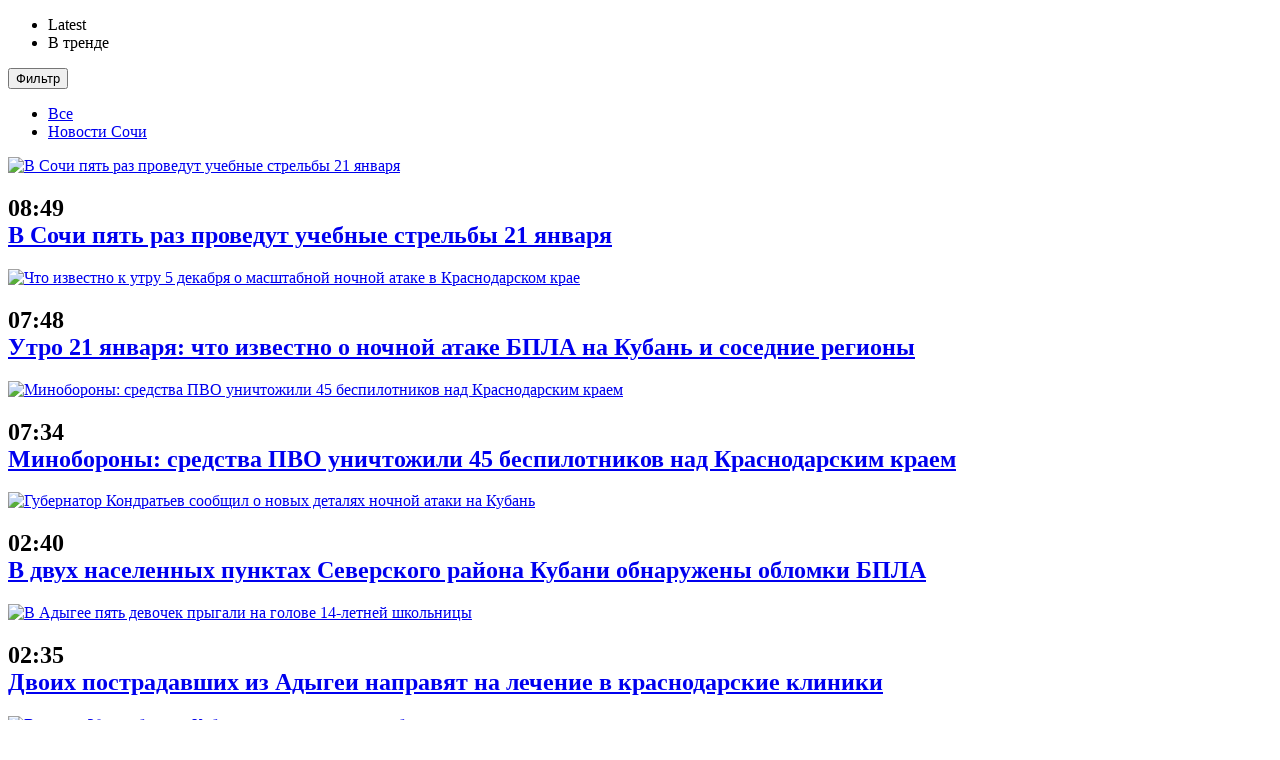

--- FILE ---
content_type: text/html; charset=UTF-8
request_url: https://sochistream.ru/novosti/obshhestvo/v-sochi-41-plyazh-poluchil-sinij-flag-v-2024-godu-137458/
body_size: 24301
content:
<!doctype html>
<!--[if lt IE 7]> <html class="no-js lt-ie9 lt-ie8 lt-ie7" lang="ru-RU" prefix="og: http://ogp.me/ns#"> <![endif]-->
<!--[if IE 7]>    <html class="no-js lt-ie9 lt-ie8" lang="ru-RU" prefix="og: http://ogp.me/ns#"> <![endif]-->
<!--[if IE 8]>    <html class="no-js lt-ie9" lang="ru-RU" prefix="og: http://ogp.me/ns#"> <![endif]-->
<!--[if IE 9]>    <html class="no-js lt-ie10" lang="ru-RU" prefix="og: http://ogp.me/ns#"> <![endif]-->
<!--[if gt IE 8]><!--> <html class="no-js" lang="ru-RU" prefix="og: http://ogp.me/ns#"> <!--<![endif]-->
<head>
<meta http-equiv="Content-Type" content="text/html; charset=UTF-8" />
<meta name='viewport' content='width=device-width, initial-scale=1, user-scalable=yes' />
<meta name="yandex-verification" content="919fead3d211d224" />
<link rel="profile" href="http://gmpg.org/xfn/11" />
<link rel="pingback" href="https://sochistream.ru/xmlrpc.php" />
<!-- <script charset="UTF-8" src="//cdn.sendpulse.com/js/push/bc015794b56cf570111a7d55abd0c03d_1.js" async></script> -->
<title>В Сочи 41 пляж получил «Синий флаг» в 2024 году - Новости Сочи</title>
<meta property="og:type" content="article">
<meta property="og:title" content="В Сочи 41 пляж получил «Синий флаг» в 2024 году">
<meta property="og:site_name" content="Новости Сочи">
<meta property="og:description" content="В 2024 году 41 сочинский пляж был удостоен наивысшего знака сертификации «Синий флаг». Об этом сообщили в пресс-службе городской администраци">
<meta property="og:url" content="https://sochistream.ru/novosti/obshhestvo/v-sochi-41-plyazh-poluchil-sinij-flag-v-2024-godu-137458/">
<meta property="og:locale" content="ru_RU">
<meta property="og:image" content="https://sochistream.ru/wp-content/uploads/2024/05/hqu54hrgqmq01qgn05pfr4r0u1r6ws5z-1.jpg">
<meta property="og:image:height" content="400">
<meta property="og:image:width" content="600">
<meta property="article:published_time" content="2024-05-16T15:19:29+00:00">
<meta property="article:modified_time" content="2024-05-16T15:19:29+00:00">
<meta property="article:section" content="Общество">
<meta property="article:tag" content="пляжи">
<meta property="article:tag" content="синий флаг">
<meta property="article:tag" content="Сочи">
<meta name="twitter:card" content="summary_large_image">
<meta name="twitter:title" content="В Сочи 41 пляж получил «Синий флаг» в 2024 году">
<meta name="twitter:description" content="В 2024 году 41 сочинский пляж был удостоен наивысшего знака сертификации «Синий флаг». Об этом сообщили в пресс-службе городской администрации.">
<meta name="twitter:url" content="https://sochistream.ru/novosti/obshhestvo/v-sochi-41-plyazh-poluchil-sinij-flag-v-2024-godu-137458/">
<meta name="twitter:site" content="">
<meta name="twitter:image:src" content="https://sochistream.ru/wp-content/uploads/2024/05/hqu54hrgqmq01qgn05pfr4r0u1r6ws5z-1.jpg">
<meta name="twitter:image:width" content="600">
<meta name="twitter:image:height" content="400">
<script type="text/javascript"> var jnews_ajax_url = 'https://sochistream.ru/?ajax-request=jnews'; </script>
<!-- This site is optimized with the Yoast SEO plugin v6.0 - https://yoast.com/wordpress/plugins/seo/ -->
<link rel="canonical" href="https://sochistream.ru/novosti/obshhestvo/v-sochi-41-plyazh-poluchil-sinij-flag-v-2024-godu-137458/" />
<meta property="og:locale" content="ru_RU" />
<meta property="og:type" content="article" />
<meta property="og:title" content="В Сочи 41 пляж получил «Синий флаг» в 2024 году - Новости Сочи" />
<meta property="og:description" content="В 2024 году 41 сочинский пляж был удостоен наивысшего знака сертификации «Синий флаг». Об этом сообщили в пресс-службе городской администрации. Курорт продолжил участвовать в программе добровольной сертификации пляжей, которой занимается федеральное Минэкономразвития. В 2023 году «Синие флаги» получили 35 объектов. Теперь же наивысшего знака сертификации удостоена 41 территория. «Синие флаги» выдают на основании заключения экспертов, &hellip;" />
<meta property="og:url" content="https://sochistream.ru/novosti/obshhestvo/v-sochi-41-plyazh-poluchil-sinij-flag-v-2024-godu-137458/" />
<meta property="og:site_name" content="Новости Сочи" />
<meta property="article:tag" content="пляжи" />
<meta property="article:tag" content="синий флаг" />
<meta property="article:tag" content="Сочи" />
<meta property="article:section" content="Общество" />
<meta property="article:published_time" content="2024-05-16T18:19:29+00:00" />
<meta property="og:image" content="https://sochistream.ru/wp-content/uploads/2024/05/hqu54hrgqmq01qgn05pfr4r0u1r6ws5z-1.jpg" />
<meta property="og:image:secure_url" content="https://sochistream.ru/wp-content/uploads/2024/05/hqu54hrgqmq01qgn05pfr4r0u1r6ws5z-1.jpg" />
<meta property="og:image:width" content="600" />
<meta property="og:image:height" content="400" />
<meta name="twitter:card" content="summary_large_image" />
<meta name="twitter:description" content="В 2024 году 41 сочинский пляж был удостоен наивысшего знака сертификации «Синий флаг». Об этом сообщили в пресс-службе городской администрации. Курорт продолжил участвовать в программе добровольной сертификации пляжей, которой занимается федеральное Минэкономразвития. В 2023 году «Синие флаги» получили 35 объектов. Теперь же наивысшего знака сертификации удостоена 41 территория. «Синие флаги» выдают на основании заключения экспертов, [&hellip;]" />
<meta name="twitter:title" content="В Сочи 41 пляж получил «Синий флаг» в 2024 году - Новости Сочи" />
<meta name="twitter:image" content="https://sochistream.ru/wp-content/uploads/2024/05/hqu54hrgqmq01qgn05pfr4r0u1r6ws5z-1.jpg" />
<script type='application/ld+json'>{"@context":"http:\/\/schema.org","@type":"WebSite","@id":"#website","url":"https:\/\/sochistream.ru\/","name":"\u0412\u0441\u0435 \u043d\u043e\u0432\u043e\u0441\u0442\u0438 \u0421\u043e\u0447\u0438","potentialAction":{"@type":"SearchAction","target":"https:\/\/sochistream.ru\/?s={search_term_string}","query-input":"required name=search_term_string"}}</script>
<script type='application/ld+json'>{"@context":"http:\/\/schema.org","@type":"Organization","url":"https:\/\/sochistream.ru\/novosti\/obshhestvo\/v-sochi-41-plyazh-poluchil-sinij-flag-v-2024-godu-137458\/","sameAs":[],"@id":"#organization","name":"\u041c\u0435\u0434\u0438\u0430 \u0440\u0435\u0433\u0438\u043e\u043d","logo":""}</script>
<!-- / Yoast SEO plugin. -->
<link rel='dns-prefetch' href='//fonts.googleapis.com' />
<link rel='dns-prefetch' href='//s.w.org' />
<link rel="alternate" type="application/rss+xml" title="Новости Сочи &raquo; Лента" href="https://sochistream.ru/feed/" />
<link rel="alternate" type="application/rss+xml" title="Новости Сочи &raquo; Лента комментариев" href="https://sochistream.ru/comments/feed/" />
<script type="text/javascript">
window._wpemojiSettings = {"baseUrl":"https:\/\/s.w.org\/images\/core\/emoji\/2.4\/72x72\/","ext":".png","svgUrl":"https:\/\/s.w.org\/images\/core\/emoji\/2.4\/svg\/","svgExt":".svg","source":{"concatemoji":"https:\/\/sochistream.ru\/wp-includes\/js\/wp-emoji-release.min.js?ver=4.9.3"}};
!function(a,b,c){function d(a,b){var c=String.fromCharCode;l.clearRect(0,0,k.width,k.height),l.fillText(c.apply(this,a),0,0);var d=k.toDataURL();l.clearRect(0,0,k.width,k.height),l.fillText(c.apply(this,b),0,0);var e=k.toDataURL();return d===e}function e(a){var b;if(!l||!l.fillText)return!1;switch(l.textBaseline="top",l.font="600 32px Arial",a){case"flag":return!(b=d([55356,56826,55356,56819],[55356,56826,8203,55356,56819]))&&(b=d([55356,57332,56128,56423,56128,56418,56128,56421,56128,56430,56128,56423,56128,56447],[55356,57332,8203,56128,56423,8203,56128,56418,8203,56128,56421,8203,56128,56430,8203,56128,56423,8203,56128,56447]),!b);case"emoji":return b=d([55357,56692,8205,9792,65039],[55357,56692,8203,9792,65039]),!b}return!1}function f(a){var c=b.createElement("script");c.src=a,c.defer=c.type="text/javascript",b.getElementsByTagName("head")[0].appendChild(c)}var g,h,i,j,k=b.createElement("canvas"),l=k.getContext&&k.getContext("2d");for(j=Array("flag","emoji"),c.supports={everything:!0,everythingExceptFlag:!0},i=0;i<j.length;i++)c.supports[j[i]]=e(j[i]),c.supports.everything=c.supports.everything&&c.supports[j[i]],"flag"!==j[i]&&(c.supports.everythingExceptFlag=c.supports.everythingExceptFlag&&c.supports[j[i]]);c.supports.everythingExceptFlag=c.supports.everythingExceptFlag&&!c.supports.flag,c.DOMReady=!1,c.readyCallback=function(){c.DOMReady=!0},c.supports.everything||(h=function(){c.readyCallback()},b.addEventListener?(b.addEventListener("DOMContentLoaded",h,!1),a.addEventListener("load",h,!1)):(a.attachEvent("onload",h),b.attachEvent("onreadystatechange",function(){"complete"===b.readyState&&c.readyCallback()})),g=c.source||{},g.concatemoji?f(g.concatemoji):g.wpemoji&&g.twemoji&&(f(g.twemoji),f(g.wpemoji)))}(window,document,window._wpemojiSettings);
</script>
<style type="text/css">
img.wp-smiley,
img.emoji {
display: inline !important;
border: none !important;
box-shadow: none !important;
height: 1em !important;
width: 1em !important;
margin: 0 .07em !important;
vertical-align: -0.1em !important;
background: none !important;
padding: 0 !important;
}
</style>
<!-- <link rel='stylesheet' id='wp-postratings-css'  href='https://sochistream.ru/wp-content/plugins/wp-postratings/css/postratings-css.css?ver=1.85' type='text/css' media='all' /> -->
<!-- <link rel='stylesheet' id='my_theme_style-css'  href='https://sochistream.ru/wp-content/themes/jnews//my-style.css?ver=0.1' type='text/css' media='all' /> -->
<link rel="stylesheet" type="text/css" href="//sochistream.ru/wp-content/cache/wpfc-minified/8uc6scuu/but95.css" media="all"/>
<link rel='stylesheet' id='jnews_customizer_font-css'  href='//fonts.googleapis.com/css?family=Roboto%3A700%2C500%2Cregular' type='text/css' media='all' />
<!-- <link rel='stylesheet' id='mediaelement-css'  href='https://sochistream.ru/wp-includes/js/mediaelement/mediaelementplayer-legacy.min.css?ver=4.2.6-78496d1' type='text/css' media='all' /> -->
<!-- <link rel='stylesheet' id='wp-mediaelement-css'  href='https://sochistream.ru/wp-includes/js/mediaelement/wp-mediaelement.min.css?ver=4.9.3' type='text/css' media='all' /> -->
<!-- <link rel='stylesheet' id='jnews-frontend-css'  href='https://sochistream.ru/wp-content/themes/jnews/assets/dist/frontend.min.css?ver=1.1.5' type='text/css' media='all' /> -->
<!-- <link rel='stylesheet' id='jnews-style-css'  href='https://sochistream.ru/wp-content/themes/jnews/style.css?ver=1.1.5' type='text/css' media='all' /> -->
<!-- <link rel='stylesheet' id='jnews-scheme-css'  href='https://sochistream.ru/wp-content/themes/jnews/data/import/news/scheme.css?ver=1.1.5' type='text/css' media='all' /> -->
<!-- <link rel='stylesheet' id='jnews-dynamic-style-css'  href='https://sochistream.ru/wp-content/uploads/jnews/jnews-H85mIMPtQL.css?ver=4.9.3' type='text/css' media='all' /> -->
<!-- <link rel='stylesheet' id='jnews-social-login-style-css'  href='https://sochistream.ru/wp-content/plugins/jnews-social-login/assets/css/plugin.css?ver=1.0.1' type='text/css' media='all' /> -->
<!-- <link rel='stylesheet' id='mediaelementjs-styles-css'  href='https://sochistream.ru/wp-content/plugins/media-element-html5-video-and-audio-player/mediaelement/v4/mediaelementplayer.min.css?ver=4.9.3' type='text/css' media='all' /> -->
<!-- <link rel='stylesheet' id='mediaelementjs-styles-legacy-css'  href='https://sochistream.ru/wp-content/plugins/media-element-html5-video-and-audio-player/mediaelement/v4/mediaelementplayer-legacy.min.css?ver=4.9.3' type='text/css' media='all' /> -->
<!-- <link rel='stylesheet' id='jnews-weather-style-css'  href='https://sochistream.ru/wp-content/plugins/jnews-weather/assets/css/plugin.css?ver=1.0.0' type='text/css' media='all' /> -->
<link rel="stylesheet" type="text/css" href="//sochistream.ru/wp-content/cache/wpfc-minified/6wv36td8/6kv8t.css" media="all"/>
<script src='//sochistream.ru/wp-content/cache/wpfc-minified/6lrt47mq/but95.js' type="text/javascript"></script>
<!-- <script type='text/javascript' src='https://sochistream.ru/wp-includes/js/jquery/jquery.js?ver=1.12.4'></script> -->
<!-- <script type='text/javascript' src='https://sochistream.ru/wp-includes/js/jquery/jquery-migrate.min.js?ver=1.4.1'></script> -->
<script type='text/javascript'>
var mejsL10n = {"language":"ru","strings":{"mejs.install-flash":"Flash player \u043f\u043b\u0430\u0433\u0438\u043d \u0431\u044b\u043b \u043e\u0442\u043a\u043b\u044e\u0447\u0435\u043d \u0438\u043b\u0438 \u043d\u0435 \u0431\u044b\u043b \u0443\u0441\u0442\u0430\u043d\u043e\u0432\u043b\u0435\u043d \u0432 \u0432\u0430\u0448\u0435\u043c \u0431\u0440\u0430\u0443\u0437\u0435\u0440\u0435. \u041f\u043e\u0436\u0430\u043b\u0443\u0439\u0441\u0442\u0430 \u0432\u043a\u043b\u044e\u0447\u0438\u0442\u0435 \u043f\u043b\u0430\u0433\u0438\u043d Flash player \u0438\u043b\u0438 \u0441\u043a\u0430\u0447\u0430\u0439\u0442\u0435 \u043f\u043e\u0441\u043b\u0435\u0434\u043d\u044e\u044e \u0432\u0435\u0440\u0441\u0438\u044e \u0441 https:\/\/get.adobe.com\/flashplayer\/","mejs.fullscreen-off":"\u0412\u044b\u043a\u043b\u044e\u0447\u0438\u0442\u044c \u043f\u043e\u043b\u043d\u044b\u0439 \u044d\u043a\u0440\u0430\u043d","mejs.fullscreen-on":"\u041f\u043e\u043b\u043d\u044b\u0439 \u044d\u043a\u0440\u0430\u043d","mejs.download-video":"\u0421\u043a\u0430\u0447\u0430\u0442\u044c \u0432\u0438\u0434\u0435\u043e","mejs.fullscreen":"\u041d\u0430 \u0432\u0435\u0441\u044c \u044d\u043a\u0440\u0430\u043d","mejs.time-jump-forward":["\u0412\u043f\u0435\u0440\u0451\u0434 \u043d\u0430 1 \u0441\u0435\u043a\u0443\u043d\u0434\u0443","\u0412\u043f\u0435\u0440\u0435\u0434 \u043d\u0430 %1 \u0441\u0435\u043a\u0443\u043d\u0434"],"mejs.loop":"\u0412\u043a\u043b\u044e\u0447\u0438\u0442\u044c\/\u0432\u044b\u043a\u043b\u044e\u0447\u0438\u0442\u044c \u0437\u0430\u0446\u0438\u043a\u043b\u0438\u0432\u0430\u043d\u0438\u0435","mejs.play":"\u0412\u043e\u0441\u043f\u0440\u043e\u0438\u0437\u0432\u0435\u0441\u0442\u0438","mejs.pause":"\u041f\u0430\u0443\u0437\u0430","mejs.close":"\u0417\u0430\u043a\u0440\u044b\u0442\u044c","mejs.time-slider":"\u0428\u043a\u0430\u043b\u0430 \u0432\u0440\u0435\u043c\u0435\u043d\u0438","mejs.time-help-text":"\u0418\u0441\u043f\u043e\u043b\u044c\u0437\u0443\u0439\u0442\u0435 \u043a\u043b\u0430\u0432\u0438\u0448\u0438 \u0432\u043b\u0435\u0432\u043e\/\u0432\u043f\u0440\u0430\u0432\u043e, \u0447\u0442\u043e\u0431\u044b \u043f\u0435\u0440\u0435\u043c\u0435\u0441\u0442\u0438\u0442\u044c\u0441\u044f \u043d\u0430 \u043e\u0434\u043d\u0443 \u0441\u0435\u043a\u0443\u043d\u0434\u0443; \u0432\u0432\u0435\u0440\u0445\/\u0432\u043d\u0438\u0437, \u0447\u0442\u043e\u0431\u044b \u043f\u0435\u0440\u0435\u043c\u0435\u0441\u0442\u0438\u0442\u044c\u0441\u044f \u043d\u0430 \u0434\u0435\u0441\u044f\u0442\u044c \u0441\u0435\u043a\u0443\u043d\u0434.","mejs.time-skip-back":["\u041f\u0435\u0440\u0435\u0439\u0442\u0438 \u043d\u0430\u0437\u0430\u0434 \u043d\u0430 1 \u0441\u0435\u043a\u0443\u043d\u0434\u0443","\u041d\u0430\u0437\u0430\u0434 \u043d\u0430 %1 \u0441\u0435\u043a\u0443\u043d\u0434"],"mejs.captions-subtitles":"\u0421\u0443\u0431\u0442\u0438\u0442\u0440\u044b","mejs.captions-chapters":"\u0413\u043b\u0430\u0432\u044b","mejs.none":"\u041d\u0435\u0442","mejs.mute-toggle":"\u0412\u043a\u043b\u044e\u0447\u0438\u0442\u044c\/\u0432\u044b\u043a\u043b\u044e\u0447\u0438\u0442\u044c \u0437\u0432\u0443\u043a","mejs.volume-help-text":"\u0418\u0441\u043f\u043e\u043b\u044c\u0437\u0443\u0439\u0442\u0435 \u043a\u043b\u0430\u0432\u0438\u0448\u0438 \u0432\u0432\u0435\u0440\u0445\/\u0432\u043d\u0438\u0437, \u0447\u0442\u043e\u0431\u044b \u0443\u0432\u0435\u043b\u0438\u0447\u0438\u0442\u044c \u0438\u043b\u0438 \u0443\u043c\u0435\u043d\u044c\u0448\u0438\u0442\u044c \u0433\u0440\u043e\u043c\u043a\u043e\u0441\u0442\u044c.","mejs.unmute":"\u0412\u043a\u043b\u044e\u0447\u0438\u0442\u044c \u0437\u0432\u0443\u043a","mejs.mute":"\u0411\u0435\u0437 \u0437\u0432\u0443\u043a\u0430","mejs.volume-slider":"\u0420\u0435\u0433\u0443\u043b\u044f\u0442\u043e\u0440 \u0433\u0440\u043e\u043c\u043a\u043e\u0441\u0442\u0438","mejs.video-player":"\u0412\u0438\u0434\u0435\u043e\u043f\u043b\u0435\u0435\u0440","mejs.audio-player":"\u0410\u0443\u0434\u0438\u043e\u043f\u043b\u0435\u0435\u0440","mejs.ad-skip":"\u041f\u0440\u043e\u043f\u0443\u0441\u0442\u0438\u0442\u044c \u0440\u0435\u043a\u043b\u0430\u043c\u0443","mejs.ad-skip-info":["\u041f\u0440\u043e\u043f\u0443\u0441\u0442\u0438\u0442\u044c \u0447\u0435\u0440\u0435\u0437 1 \u0441\u0435\u043a\u0443\u043d\u0434\u0443","\u041f\u0440\u043e\u043f\u0443\u0441\u0442\u0438\u0442\u044c \u0447\u0435\u0440\u0435\u0437 %1 \u0441\u0435\u043a\u0443\u043d\u0434"],"mejs.source-chooser":"\u0412\u044b\u0431\u043e\u0440 \u0438\u0441\u0442\u043e\u0447\u043d\u0438\u043a\u0430","mejs.stop":"\u041e\u0441\u0442\u0430\u043d\u043e\u0432\u0438\u0442\u044c","mejs.speed-rate":"\u0421\u043a\u043e\u0440\u043e\u0441\u0442\u044c","mejs.live-broadcast":"\u041f\u0440\u044f\u043c\u0430\u044f \u0442\u0440\u0430\u043d\u0441\u043b\u044f\u0446\u0438\u044f","mejs.afrikaans":"\u0410\u0444\u0440\u0438\u043a\u0430\u043d\u0441\u043a\u0438\u0439","mejs.albanian":"\u0410\u043b\u0431\u0430\u043d\u0441\u043a\u0438\u0439","mejs.arabic":"\u0410\u0440\u0430\u0431\u0441\u043a\u0438\u0439","mejs.belarusian":"\u0411\u0435\u043b\u0430\u0440\u0443\u0441\u0441\u043a\u0438\u0439","mejs.bulgarian":"\u0411\u043e\u043b\u0433\u0430\u0440\u0441\u043a\u0438\u0439","mejs.catalan":"\u041a\u0430\u0442\u0430\u043b\u043e\u043d\u0441\u043a\u0438\u0439","mejs.chinese":"\u041a\u0438\u0442\u0430\u0439\u0441\u043a\u0438\u0439","mejs.chinese-simplified":"\u041a\u0438\u0442\u0430\u0439\u0441\u043a\u0438\u0439 (\u0443\u043f\u0440\u043e\u0449\u0435\u043d\u043d\u044b\u0439)","mejs.chinese-traditional":"\u041a\u0438\u0442\u0430\u0439\u0441\u043a\u0438\u0439 (\u0442\u0440\u0430\u0434\u0438\u0446\u0438\u043e\u043d\u043d\u044b\u0439)","mejs.croatian":"\u0425\u043e\u0440\u0432\u0430\u0442\u0441\u043a\u0438\u0439","mejs.czech":"\u0427\u0435\u0448\u0441\u043a\u0438\u0439","mejs.danish":"\u0414\u0430\u0442\u0441\u043a\u0438\u0439","mejs.dutch":"\u041d\u0438\u0434\u0435\u0440\u043b\u0430\u043d\u0434\u0441\u043a\u0438\u0439 (\u0433\u043e\u043b\u043b\u0430\u043d\u0434\u0441\u043a\u0438\u0439)","mejs.english":"\u0410\u043d\u0433\u043b\u0438\u0439\u0441\u043a\u0438\u0439","mejs.estonian":"\u042d\u0441\u0442\u043e\u043d\u0441\u043a\u0438\u0439","mejs.filipino":"\u0424\u0438\u043b\u0438\u043f\u043f\u0438\u043d\u0441\u043a\u0438\u0439","mejs.finnish":"\u0424\u0438\u043d\u0441\u043a\u0438\u0439","mejs.french":"\u0424\u0440\u0430\u043d\u0446\u0443\u0437\u0441\u043a\u0438\u0439","mejs.galician":"\u0413\u0430\u043b\u0438\u0441\u0438\u0439\u0441\u043a\u0438\u0439","mejs.german":"\u041d\u0435\u043c\u0435\u0446\u043a\u0438\u0439","mejs.greek":"\u0413\u0440\u0435\u0447\u0435\u0441\u043a\u0438\u0439","mejs.haitian-creole":"\u0413\u0430\u0438\u0442\u044f\u043d\u0441\u043a\u0438\u0439 \u043a\u0440\u0435\u043e\u043b\u044c\u0441\u043a\u0438\u0439","mejs.hebrew":"\u0418\u0432\u0440\u0438\u0442","mejs.hindi":"\u0425\u0438\u043d\u0434\u0438","mejs.hungarian":"\u0412\u0435\u043d\u0433\u0435\u0440\u0441\u043a\u0438\u0439","mejs.icelandic":"\u0418\u0441\u043b\u0430\u043d\u0434\u0441\u043a\u0438\u0439","mejs.indonesian":"\u0418\u043d\u0434\u043e\u043d\u0435\u0437\u0438\u0439\u0441\u043a\u0438\u0439","mejs.irish":"\u0418\u0440\u043b\u0430\u043d\u0434\u0441\u043a\u0438\u0439","mejs.italian":"\u0418\u0442\u0430\u043b\u044c\u044f\u043d\u0441\u043a\u0438\u0439","mejs.japanese":"\u042f\u043f\u043e\u043d\u0441\u043a\u0438\u0439","mejs.korean":"\u041a\u043e\u0440\u0435\u0439\u0441\u043a\u0438\u0439","mejs.latvian":"\u041b\u0430\u0442\u0432\u0438\u0439\u0441\u043a\u0438\u0439","mejs.lithuanian":"\u041b\u0438\u0442\u043e\u0432\u0441\u043a\u0438\u0439","mejs.macedonian":"\u041c\u0430\u043a\u0435\u0434\u043e\u043d\u0441\u043a\u0438\u0439","mejs.malay":"\u041c\u0430\u043b\u0430\u0439\u0441\u043a\u0438\u0439","mejs.maltese":"\u041c\u0430\u043b\u044c\u0442\u0438\u0439\u0441\u043a\u0438\u0439","mejs.norwegian":"\u041d\u043e\u0440\u0432\u0435\u0436\u0441\u043a\u0438\u0439","mejs.persian":"\u041f\u0435\u0440\u0441\u0438\u0434\u0441\u043a\u0438\u0439","mejs.polish":"\u041f\u043e\u043b\u044c\u0441\u043a\u0438\u0439","mejs.portuguese":"\u041f\u043e\u0440\u0442\u0443\u0433\u0430\u043b\u044c\u0441\u043a\u0438\u0439","mejs.romanian":"\u0420\u0443\u043c\u044b\u043d\u0441\u043a\u0438\u0439","mejs.russian":"\u0420\u0443\u0441\u0441\u043a\u0438\u0439","mejs.serbian":"\u0421\u0435\u0440\u0431\u0441\u043a\u0438\u0439","mejs.slovak":"\u0421\u043b\u043e\u0432\u0430\u0446\u043a\u0438\u0439","mejs.slovenian":"\u0421\u043b\u043e\u0432\u0435\u043d\u0441\u043a\u0438\u0439","mejs.spanish":"\u0418\u0441\u043f\u0430\u043d\u0441\u043a\u0438\u0439","mejs.swahili":"\u0421\u0443\u0430\u0445\u0438\u043b\u0438","mejs.swedish":"\u0428\u0432\u0435\u0434\u0441\u043a\u0438\u0439","mejs.tagalog":"\u0422\u0430\u0433\u0430\u043b\u043e\u0433","mejs.thai":"\u0422\u0430\u0439\u0441\u043a\u0438\u0439","mejs.turkish":"\u0422\u0443\u0440\u0435\u0446\u043a\u0438\u0439","mejs.ukrainian":"\u0423\u043a\u0440\u0430\u0438\u043d\u0441\u043a\u0438\u0439","mejs.vietnamese":"\u0412\u044c\u0435\u0442\u043d\u0430\u043c\u0441\u043a\u0438\u0439","mejs.welsh":"\u0412\u0430\u043b\u043b\u0438\u0439\u0441\u043a\u0438\u0439","mejs.yiddish":"\u0418\u0434\u0438\u0448"}};
</script>
<script src='//sochistream.ru/wp-content/cache/wpfc-minified/5by9sd1/but95.js' type="text/javascript"></script>
<!-- <script type='text/javascript' src='https://sochistream.ru/wp-includes/js/mediaelement/mediaelement-and-player.min.js?ver=4.2.6-78496d1'></script> -->
<!-- <script type='text/javascript' src='https://sochistream.ru/wp-includes/js/mediaelement/mediaelement-migrate.min.js?ver=4.9.3'></script> -->
<script type='text/javascript'>
/* <![CDATA[ */
var _wpmejsSettings = {"pluginPath":"\/wp-includes\/js\/mediaelement\/","classPrefix":"mejs-","stretching":"responsive"};
/* ]]> */
</script>
<script src='//sochistream.ru/wp-content/cache/wpfc-minified/q6sfdkxp/but95.js' type="text/javascript"></script>
<!-- <script type='text/javascript' src='https://sochistream.ru/wp-content/plugins/media-element-html5-video-and-audio-player/mediaelement/v4/mediaelement-and-player.min.js?ver=4.2.8'></script> -->
<!-- OG: 2.8.9 -->
<meta property="og:image" content="https://sochistream.ru/wp-content/uploads/2024/05/hqu54hrgqmq01qgn05pfr4r0u1r6ws5z-1.jpg" /><meta property="og:image:secure_url" content="https://sochistream.ru/wp-content/uploads/2024/05/hqu54hrgqmq01qgn05pfr4r0u1r6ws5z-1.jpg" /><meta property="og:image:width" content="600" /><meta property="og:image:height" content="400" /><meta property="og:image:alt" content="hqu54hrgqmq01qgn05pfr4r0u1r6ws5z" /><meta property="og:image:type" content="image/jpeg" /><meta property="og:description" content="В 2024 году 41 сочинский пляж был удостоен наивысшего знака сертификации «Синий флаг». Об этом сообщили в пресс-службе городской администрации. Курорт продолжил участвовать в программе добровольной сертификации пляжей, которой занимается федеральное Минэкономразвития. В 2023 году «Синие флаги» получили 35 объектов. Теперь же наивысшего знака сертификации удостоена 41 территория. «Синие флаги» выдают на основании заключения экспертов,..." /><meta property="og:type" content="article" /><meta property="og:locale" content="ru_RU" /><meta property="og:site_name" content="Новости Сочи" /><meta property="og:title" content="В Сочи 41 пляж получил «Синий флаг» в 2024 году" /><meta property="og:url" content="https://sochistream.ru/novosti/obshhestvo/v-sochi-41-plyazh-poluchil-sinij-flag-v-2024-godu-137458/" /><meta property="og:updated_time" content="2024-05-16T18:19:29+00:00" /><meta property="article:tag" content="пляжи" /><meta property="article:tag" content="синий флаг" /><meta property="article:tag" content="Сочи" /><meta property="article:published_time" content="2024-05-16T18:19:29+00:00" /><meta property="article:modified_time" content="2024-05-16T18:19:29+00:00" /><meta property="article:author" content="https://sochistream.ru/author/aleksei_e/" /><meta property="article:section" content="Общество" /><meta property="twitter:partner" content="ogwp" /><meta property="twitter:card" content="summary_large_image" /><meta property="twitter:title" content="В Сочи 41 пляж получил «Синий флаг» в 2024 году" /><meta property="twitter:description" content="В 2024 году 41 сочинский пляж был удостоен наивысшего знака сертификации «Синий флаг». Об этом сообщили в пресс-службе городской администрации. Курорт продолжил участвовать в программе добровольной сертификации пляжей, которой занимается федеральное Минэкономразвития. В 2023 году «Синие флаги»..." /><meta property="twitter:url" content="https://sochistream.ru/novosti/obshhestvo/v-sochi-41-plyazh-poluchil-sinij-flag-v-2024-godu-137458/" /><meta property="twitter:image" content="https://sochistream.ru/wp-content/uploads/2024/05/hqu54hrgqmq01qgn05pfr4r0u1r6ws5z-1.jpg" /><meta property="profile:first_name" content="Алексей" /><meta property="profile:last_name" content="Елагин" /><meta property="profile:username" content="Алексей Елагин" /><!-- /OG -->
<link rel='https://api.w.org/' href='https://sochistream.ru/wp-json/' />
<link rel="EditURI" type="application/rsd+xml" title="RSD" href="https://sochistream.ru/xmlrpc.php?rsd" />
<link rel="wlwmanifest" type="application/wlwmanifest+xml" href="https://sochistream.ru/wp-includes/wlwmanifest.xml" /> 
<meta name="generator" content="WordPress 4.9.3" />
<link rel='shortlink' href='https://sochistream.ru/?p=137458' />
<link rel="alternate" type="application/json+oembed" href="https://sochistream.ru/wp-json/oembed/1.0/embed?url=https%3A%2F%2Fsochistream.ru%2Fnovosti%2Fobshhestvo%2Fv-sochi-41-plyazh-poluchil-sinij-flag-v-2024-godu-137458%2F" />
<link rel="alternate" type="text/xml+oembed" href="https://sochistream.ru/wp-json/oembed/1.0/embed?url=https%3A%2F%2Fsochistream.ru%2Fnovosti%2Fobshhestvo%2Fv-sochi-41-plyazh-poluchil-sinij-flag-v-2024-godu-137458%2F&#038;format=xml" />
<meta name="generator" content="Powered by WPBakery Page Builder - drag and drop page builder for WordPress."/>
<!--[if lte IE 9]><link rel="stylesheet" type="text/css" href="https://sochistream.ru/wp-content/plugins/js_composer/assets/css/vc_lte_ie9.min.css" media="screen"><![endif]--><script type='application/ld+json'>{"@context":"http:\/\/schema.org","@type":"WebSite","@id":"https:\/\/sochistream.ru\/#website","url":"https:\/\/sochistream.ru\/","name":"","potentialAction":{"@type":"SearchAction","target":"https:\/\/sochistream.ru\/?s={search_term_string}","query-input":"required name=search_term_string"}}</script>
<link rel="icon" href="https://sochistream.ru/wp-content/uploads/2024/02/cropped-Radar-192x192-75x75.png" sizes="32x32" />
<link rel="icon" href="https://sochistream.ru/wp-content/uploads/2024/02/cropped-Radar-192x192.png" sizes="192x192" />
<link rel="apple-touch-icon-precomposed" href="https://sochistream.ru/wp-content/uploads/2024/02/cropped-Radar-192x192.png" />
<meta name="msapplication-TileImage" content="https://sochistream.ru/wp-content/uploads/2024/02/cropped-Radar-192x192.png" />
<style type="text/css" id="wp-custom-css">
div[id^=DivID]>div {
align-items: start !important;
justify-content: start !important;
}
@media only screen and (max-width: 1024px) {
.jeg_sidecontent .container {
padding: 0 26px !important;
}
}
.jeg_header.full .container {
width: 97%;
}
@media (max-width: 1366px) {
.text--header-desktop {
display: none;
}
}
</style>
<noscript><style type="text/css"> .wpb_animate_when_almost_visible { opacity: 1; }</style></noscript>	
<!--Скрипт для AdFox-->
<!--<script src="https://yastatic.net/pcode/adfox/loader.js" crossorigin="anonymous"></script>-->
<!--<script src="/wp-content/uploads/context.js"></script>    -->
<!--================-->
<style>
.sp-prompt.sp-native-popover.show-prompt {
display: none!important;
}
a[href^="https://www.facebook.com/"],
a[href^="https://www.instagram.com/"] {
display: none !important;
}
</style>
<script>
document.addEventListener('DOMContentLoaded', () => {
const socialIconRemove = document.querySelectorAll('a[href^="https://www.facebook.com/"], a[href^="https://www.instagram.com/"]');
socialIconRemove.forEach(item => {
item.remove();
})
})
</script>
</head>
<body class="post-template-default single single-post postid-137458 single-format-standard jnews jeg_sidecontent jeg_sidecontent_left jsc_normal wpb-js-composer js-comp-ver-5.4.5 vc_responsive jeg_single_tpl_1">
<!-- Yandex.Metrika counter -->
<script type="text/javascript" >
(function (d, w, c) {
(w[c] = w[c] || []).push(function() {
try {
w.yaCounter47321634 = new Ya.Metrika({
id:47321634,
clickmap:true,
trackLinks:true,
accurateTrackBounce:true
});
} catch(e) { }
});
var n = d.getElementsByTagName("script")[0],
s = d.createElement("script"),
f = function () { n.parentNode.insertBefore(s, n); };
s.type = "text/javascript";
s.async = true;
s.src = "https://mc.yandex.ru/metrika/watch.js";
if (w.opera == "[object Opera]") {
d.addEventListener("DOMContentLoaded", f, false);
} else { f(); }
})(document, window, "yandex_metrika_callbacks");
</script>
<noscript><div><img src="https://mc.yandex.ru/watch/47321634" style="position:absolute; left:-9999px;" alt="" /></div></noscript>
<!-- /Yandex.Metrika counter -->
<div id="jeg_sidecontent">
<div class="jeg_side_heading">
<ul class="jeg_side_tabs">
<li data-tab-content="tab1" data-sort='latest' class="active">Latest</li><li data-tab-content="tab2" data-sort='popular_post' class=""><i class="fa fa-fire"></i> В тренде</li>                </ul>
<div class="jeg_side_feed_cat_wrapper">
<div class="jeg_cat_dropdown"><button type="button" class="jeg_filter_button">Фильтр</button>
<ul class="jeg_filter_menu">
<li><a href="#" class='active'>Все</a></li>
<li><a class="" href="https://sochistream.ru/category/novosti/" data-id="47">Новости Сочи</a></li>
</ul></div>                </div>
<script> var side_feed = {"paged":1,"post_type":"post","exclude_post":137458,"include_category":"","sort_by":"latest","post_offset":0,"pagination_number_post":12,"number_post":12,"pagination_mode":"loadmore"}; </script>            </div>
<div class="sidecontent_postwrapper">
<div class="jeg_sidefeed">
<div class="jeg_post jeg_pl_xs_3   " data-id="187595" data-sequence="0">
<div class="jeg_thumb">
<a class="ajax" href="https://sochistream.ru/novosti/obshhestvo/v-sochi-pyat-raz-provedut-uchebnye-strelby-21-yanvarya-187595/"><div class="thumbnail-container animate-lazy  size-1000 "><img width="75" height="75" src="https://sochistream.ru/wp-content/themes/jnews/assets/img/jeg-empty.png" class="attachment-jnews-75x75 size-jnews-75x75 lazyload wp-post-image" alt="В Сочи пять раз проведут учебные стрельбы 21 января" data-full-width="959" data-full-height="640" data-src="https://sochistream.ru/wp-content/uploads/2026/01/sochi-ss-4-75x75.jpg" data-sizes="auto" data-srcset="https://sochistream.ru/wp-content/uploads/2026/01/sochi-ss-4-75x75.jpg 75w, https://sochistream.ru/wp-content/uploads/2026/01/sochi-ss-4-150x150.jpg 150w" data-expand="700" /></div></a>
</div>
<div class="jeg_postblock_content">
<h2 class="jeg_post_title">
<div class="jeg_post_meta">
<div class="jeg_meta_date"><i class="fa fa-clock-o"></i> 08:49</div>
</div> 
<a class="ajax " href="https://sochistream.ru/novosti/obshhestvo/v-sochi-pyat-raz-provedut-uchebnye-strelby-21-yanvarya-187595/">В Сочи пять раз проведут учебные стрельбы 21 января</a>
</h2>
</div>
</div><div class="jeg_post jeg_pl_xs_3   " data-id="187592" data-sequence="1">
<div class="jeg_thumb">
<a class="ajax" href="https://sochistream.ru/novosti/proishestviya/utro-21-yanvarya-chto-izvestno-o-nochnoj-atake-bpla-na-kuban-i-sosednie-regiony-187592/"><div class="thumbnail-container animate-lazy  size-1000 "><img width="75" height="75" src="https://sochistream.ru/wp-content/themes/jnews/assets/img/jeg-empty.png" class="attachment-jnews-75x75 size-jnews-75x75 lazyload wp-post-image" alt="Что известно к утру 5 декабря о масштабной ночной атаке в Краснодарском крае" data-full-width="1024" data-full-height="1024" data-src="https://sochistream.ru/wp-content/uploads/2025/12/bpla-ogon-gigachat-75x75.jpg" data-sizes="auto" data-srcset="https://sochistream.ru/wp-content/uploads/2025/12/bpla-ogon-gigachat-75x75.jpg 75w, https://sochistream.ru/wp-content/uploads/2025/12/bpla-ogon-gigachat-150x150.jpg 150w, https://sochistream.ru/wp-content/uploads/2025/12/bpla-ogon-gigachat-300x300.jpg 300w, https://sochistream.ru/wp-content/uploads/2025/12/bpla-ogon-gigachat-768x768.jpg 768w, https://sochistream.ru/wp-content/uploads/2025/12/bpla-ogon-gigachat-750x750.jpg 750w, https://sochistream.ru/wp-content/uploads/2025/12/bpla-ogon-gigachat.jpg 1024w" data-expand="700" /></div></a>
</div>
<div class="jeg_postblock_content">
<h2 class="jeg_post_title">
<div class="jeg_post_meta">
<div class="jeg_meta_date"><i class="fa fa-clock-o"></i> 07:48</div>
</div> 
<a class="ajax " href="https://sochistream.ru/novosti/proishestviya/utro-21-yanvarya-chto-izvestno-o-nochnoj-atake-bpla-na-kuban-i-sosednie-regiony-187592/">Утро 21 января: что известно о ночной атаке БПЛА на Кубань и соседние регионы</a>
</h2>
</div>
</div><div class="jeg_post jeg_pl_xs_3   " data-id="187589" data-sequence="2">
<div class="jeg_thumb">
<a class="ajax" href="https://sochistream.ru/glavnoe/minoborony-sredstva-pvo-unichtozhili-45-bespilotnikov-nad-krasnodarskim-kraem-187589/"><div class="thumbnail-container animate-lazy  size-1000 "><img width="75" height="75" src="https://sochistream.ru/wp-content/themes/jnews/assets/img/jeg-empty.png" class="attachment-jnews-75x75 size-jnews-75x75 lazyload wp-post-image" alt="Минобороны: средства ПВО уничтожили 45 беспилотников над Краснодарским краем" data-full-width="1280" data-full-height="961" data-src="https://sochistream.ru/wp-content/uploads/2026/01/nebo-sochistrim-6-75x75.jpg" data-sizes="auto" data-srcset="https://sochistream.ru/wp-content/uploads/2026/01/nebo-sochistrim-6-75x75.jpg 75w, https://sochistream.ru/wp-content/uploads/2026/01/nebo-sochistrim-6-150x150.jpg 150w" data-expand="700" /></div></a>
</div>
<div class="jeg_postblock_content">
<h2 class="jeg_post_title">
<div class="jeg_post_meta">
<div class="jeg_meta_date"><i class="fa fa-clock-o"></i> 07:34</div>
</div> 
<a class="ajax " href="https://sochistream.ru/glavnoe/minoborony-sredstva-pvo-unichtozhili-45-bespilotnikov-nad-krasnodarskim-kraem-187589/">Минобороны: средства ПВО уничтожили 45 беспилотников над Краснодарским краем</a>
</h2>
</div>
</div><div class="jeg_post jeg_pl_xs_3   " data-id="187586" data-sequence="3">
<div class="jeg_thumb">
<a class="ajax" href="https://sochistream.ru/novosti/proishestviya/v-dvuh-naselennyh-punktah-severskogo-rajona-kubani-obnaruzheny-oblomki-bpla-187586/"><div class="thumbnail-container animate-lazy  size-1000 "><img width="75" height="75" src="https://sochistream.ru/wp-content/themes/jnews/assets/img/jeg-empty.png" class="attachment-jnews-75x75 size-jnews-75x75 lazyload wp-post-image" alt="Губернатор Кондратьев сообщил о новых деталях ночной атаки на Кубань" data-full-width="1024" data-full-height="1024" data-src="https://sochistream.ru/wp-content/uploads/2026/01/bpla-2-75x75.jpg" data-sizes="auto" data-srcset="https://sochistream.ru/wp-content/uploads/2026/01/bpla-2-75x75.jpg 75w, https://sochistream.ru/wp-content/uploads/2026/01/bpla-2-150x150.jpg 150w, https://sochistream.ru/wp-content/uploads/2026/01/bpla-2-300x300.jpg 300w, https://sochistream.ru/wp-content/uploads/2026/01/bpla-2-768x768.jpg 768w, https://sochistream.ru/wp-content/uploads/2026/01/bpla-2-750x750.jpg 750w, https://sochistream.ru/wp-content/uploads/2026/01/bpla-2.jpg 1024w" data-expand="700" /></div></a>
</div>
<div class="jeg_postblock_content">
<h2 class="jeg_post_title">
<div class="jeg_post_meta">
<div class="jeg_meta_date"><i class="fa fa-clock-o"></i> 02:40</div>
</div> 
<a class="ajax " href="https://sochistream.ru/novosti/proishestviya/v-dvuh-naselennyh-punktah-severskogo-rajona-kubani-obnaruzheny-oblomki-bpla-187586/">В двух населенных пунктах Северского района Кубани обнаружены обломки БПЛА</a>
</h2>
</div>
</div><div class="jeg_ad jnews_sidefeed_ads"></div><div class="jeg_post jeg_pl_xs_3   " data-id="187584" data-sequence="4">
<div class="jeg_thumb">
<a class="ajax" href="https://sochistream.ru/novosti/obshhestvo/dvoih-postradavshih-iz-adygei-napravyat-na-lechenie-v-krasnodarskie-kliniki-187584/"><div class="thumbnail-container animate-lazy  size-1000 "><img width="75" height="75" src="https://sochistream.ru/wp-content/themes/jnews/assets/img/jeg-empty.png" class="attachment-jnews-75x75 size-jnews-75x75 lazyload wp-post-image" alt="В Адыгее пять девочек прыгали на голове 14-летней школьницы" data-full-width="1280" data-full-height="961" data-src="https://sochistream.ru/wp-content/uploads/2026/01/skoraya-sochistrim2-75x75.jpg" data-sizes="auto" data-srcset="https://sochistream.ru/wp-content/uploads/2026/01/skoraya-sochistrim2-75x75.jpg 75w, https://sochistream.ru/wp-content/uploads/2026/01/skoraya-sochistrim2-150x150.jpg 150w" data-expand="700" /></div></a>
</div>
<div class="jeg_postblock_content">
<h2 class="jeg_post_title">
<div class="jeg_post_meta">
<div class="jeg_meta_date"><i class="fa fa-clock-o"></i> 02:35</div>
</div> 
<a class="ajax " href="https://sochistream.ru/novosti/obshhestvo/dvoih-postradavshih-iz-adygei-napravyat-na-lechenie-v-krasnodarskie-kliniki-187584/">Двоих пострадавших из Адыгеи направят на лечение в краснодарские клиники</a>
</h2>
</div>
</div><div class="jeg_post jeg_pl_xs_3   " data-id="187581" data-sequence="5">
<div class="jeg_thumb">
<a class="ajax" href="https://sochistream.ru/novosti/proishestviya/na-kubani-ryadom-s-mkd-upali-oblomki-bpla-so-vzryvchatkoj-zhitelej-evakuiruyut-187581/"><div class="thumbnail-container animate-lazy  size-1000 "><img width="75" height="75" src="https://sochistream.ru/wp-content/themes/jnews/assets/img/jeg-empty.png" class="attachment-jnews-75x75 size-jnews-75x75 lazyload wp-post-image" alt="Вечером 28 декабря над Кубанью уничтожено четыре беспилотника" data-full-width="1024" data-full-height="1024" data-src="https://sochistream.ru/wp-content/uploads/2025/12/bpla-giga-75x75.jpg" data-sizes="auto" data-srcset="https://sochistream.ru/wp-content/uploads/2025/12/bpla-giga-75x75.jpg 75w, https://sochistream.ru/wp-content/uploads/2025/12/bpla-giga-150x150.jpg 150w, https://sochistream.ru/wp-content/uploads/2025/12/bpla-giga-300x300.jpg 300w, https://sochistream.ru/wp-content/uploads/2025/12/bpla-giga-768x768.jpg 768w, https://sochistream.ru/wp-content/uploads/2025/12/bpla-giga-750x750.jpg 750w, https://sochistream.ru/wp-content/uploads/2025/12/bpla-giga.jpg 1024w" data-expand="700" /></div></a>
</div>
<div class="jeg_postblock_content">
<h2 class="jeg_post_title">
<div class="jeg_post_meta">
<div class="jeg_meta_date"><i class="fa fa-clock-o"></i> 02:30</div>
</div> 
<a class="ajax " href="https://sochistream.ru/novosti/proishestviya/na-kubani-ryadom-s-mkd-upali-oblomki-bpla-so-vzryvchatkoj-zhitelej-evakuiruyut-187581/">На Кубани рядом с МКД упали обломки БПЛА со взрывчаткой, жителей эвакуируют</a>
</h2>
</div>
</div><div class="jeg_post jeg_pl_xs_3   " data-id="187578" data-sequence="6">
<div class="jeg_thumb">
<a class="ajax" href="https://sochistream.ru/novosti/proishestviya/gubernator-kondratev-soobshhil-o-novyh-detalyah-nochnoj-ataki-na-kuban-187578/"><div class="thumbnail-container animate-lazy  size-1000 "><img width="75" height="75" src="https://sochistream.ru/wp-content/themes/jnews/assets/img/jeg-empty.png" class="attachment-jnews-75x75 size-jnews-75x75 lazyload wp-post-image" alt="Губернатор Кондратьев сообщил о новых деталях ночной атаки на Кубань" data-full-width="1024" data-full-height="1024" data-src="https://sochistream.ru/wp-content/uploads/2026/01/bpla-2-75x75.jpg" data-sizes="auto" data-srcset="https://sochistream.ru/wp-content/uploads/2026/01/bpla-2-75x75.jpg 75w, https://sochistream.ru/wp-content/uploads/2026/01/bpla-2-150x150.jpg 150w, https://sochistream.ru/wp-content/uploads/2026/01/bpla-2-300x300.jpg 300w, https://sochistream.ru/wp-content/uploads/2026/01/bpla-2-768x768.jpg 768w, https://sochistream.ru/wp-content/uploads/2026/01/bpla-2-750x750.jpg 750w, https://sochistream.ru/wp-content/uploads/2026/01/bpla-2.jpg 1024w" data-expand="700" /></div></a>
</div>
<div class="jeg_postblock_content">
<h2 class="jeg_post_title">
<div class="jeg_post_meta">
<div class="jeg_meta_date"><i class="fa fa-clock-o"></i> 02:24</div>
</div> 
<a class="ajax " href="https://sochistream.ru/novosti/proishestviya/gubernator-kondratev-soobshhil-o-novyh-detalyah-nochnoj-ataki-na-kuban-187578/">Губернатор Кондратьев сообщил о новых деталях ночной атаки на Кубань</a>
</h2>
</div>
</div><div class="jeg_post jeg_pl_xs_3   " data-id="187576" data-sequence="7">
<div class="jeg_thumb">
<a class="ajax" href="https://sochistream.ru/novosti/proishestviya/mer-krasnodara-rasskazal-est-li-povrezhdeniya-v-gorode-posle-moshhnogo-vzryva-187576/"><div class="thumbnail-container animate-lazy  size-1000 "><img width="75" height="75" src="https://sochistream.ru/wp-content/themes/jnews/assets/img/jeg-empty.png" class="attachment-jnews-75x75 size-jnews-75x75 lazyload wp-post-image" alt="Около 5 взрывов раздалось ночью 5 декабря над Славянским и Темрюкским районами" data-full-width="1024" data-full-height="1024" data-src="https://sochistream.ru/wp-content/uploads/2025/12/vzryv-giga2-75x75.jpg" data-sizes="auto" data-srcset="https://sochistream.ru/wp-content/uploads/2025/12/vzryv-giga2-75x75.jpg 75w, https://sochistream.ru/wp-content/uploads/2025/12/vzryv-giga2-150x150.jpg 150w, https://sochistream.ru/wp-content/uploads/2025/12/vzryv-giga2-300x300.jpg 300w, https://sochistream.ru/wp-content/uploads/2025/12/vzryv-giga2-768x768.jpg 768w, https://sochistream.ru/wp-content/uploads/2025/12/vzryv-giga2-750x750.jpg 750w, https://sochistream.ru/wp-content/uploads/2025/12/vzryv-giga2.jpg 1024w" data-expand="700" /></div></a>
</div>
<div class="jeg_postblock_content">
<h2 class="jeg_post_title">
<div class="jeg_post_meta">
<div class="jeg_meta_date"><i class="fa fa-clock-o"></i> 01:58</div>
</div> 
<a class="ajax " href="https://sochistream.ru/novosti/proishestviya/mer-krasnodara-rasskazal-est-li-povrezhdeniya-v-gorode-posle-moshhnogo-vzryva-187576/">Мэр Краснодара рассказал, есть ли повреждения в городе после мощного взрыва</a>
</h2>
</div>
</div><div class="jeg_post jeg_pl_xs_3   " data-id="187573" data-sequence="8">
<div class="jeg_thumb">
<a class="ajax" href="https://sochistream.ru/novosti/proishestviya/zhiteli-sochi-soobshhili-o-semi-volnah-siren-vo-vremya-ataki-bpla-187573/"><div class="thumbnail-container animate-lazy  size-1000 "><img width="75" height="75" src="https://sochistream.ru/wp-content/themes/jnews/assets/img/jeg-empty.png" class="attachment-jnews-75x75 size-jnews-75x75 lazyload wp-post-image" alt="Жители Сочи сообщили о семи волнах сирен во время атаки БПЛА" data-full-width="1280" data-full-height="960" data-src="https://sochistream.ru/wp-content/uploads/2026/01/pricha-75x75.jpg" data-sizes="auto" data-srcset="https://sochistream.ru/wp-content/uploads/2026/01/pricha-75x75.jpg 75w, https://sochistream.ru/wp-content/uploads/2026/01/pricha-150x150.jpg 150w" data-expand="700" /></div></a>
</div>
<div class="jeg_postblock_content">
<h2 class="jeg_post_title">
<div class="jeg_post_meta">
<div class="jeg_meta_date"><i class="fa fa-clock-o"></i> 01:51</div>
</div> 
<a class="ajax " href="https://sochistream.ru/novosti/proishestviya/zhiteli-sochi-soobshhili-o-semi-volnah-siren-vo-vremya-ataki-bpla-187573/">Жители Сочи сообщили о семи волнах сирен во время атаки БПЛА</a>
</h2>
</div>
</div><div class="jeg_post jeg_pl_xs_3   " data-id="187570" data-sequence="9">
<div class="jeg_thumb">
<a class="ajax" href="https://sochistream.ru/novosti/proishestviya/vo-vremya-ataki-bpla-v-sochi-gostej-otelej-evakuirovali-v-bezopasnye-zony-187570/"><div class="thumbnail-container animate-lazy  size-1000 "><img width="75" height="75" src="https://sochistream.ru/wp-content/themes/jnews/assets/img/jeg-empty.png" class="attachment-jnews-75x75 size-jnews-75x75 lazyload wp-post-image" alt="Во время атаки БПЛА в Сочи гостей отелей эвакуировали в безопасные зоны" data-full-width="608" data-full-height="620" data-src="https://sochistream.ru/wp-content/uploads/2026/01/2026-01-21_01-42-20-75x75.png" data-sizes="auto" data-srcset="https://sochistream.ru/wp-content/uploads/2026/01/2026-01-21_01-42-20-75x75.png 75w, https://sochistream.ru/wp-content/uploads/2026/01/2026-01-21_01-42-20-150x150.png 150w, https://sochistream.ru/wp-content/uploads/2026/01/2026-01-21_01-42-20.png 608w" data-expand="700" /></div></a>
</div>
<div class="jeg_postblock_content">
<h2 class="jeg_post_title">
<div class="jeg_post_meta">
<div class="jeg_meta_date"><i class="fa fa-clock-o"></i> 01:44</div>
</div> 
<a class="ajax " href="https://sochistream.ru/novosti/proishestviya/vo-vremya-ataki-bpla-v-sochi-gostej-otelej-evakuirovali-v-bezopasnye-zony-187570/">Во время атаки БПЛА в Сочи гостей отелей эвакуировали в безопасные зоны</a>
</h2>
</div>
</div><div class="jeg_post jeg_pl_xs_3   " data-id="187568" data-sequence="10">
<div class="jeg_thumb">
<a class="ajax" href="https://sochistream.ru/novosti/proishestviya/v-adygee-vlasti-podvodyat-pervye-itogi-nochnoj-ataki-postradali-vosem-chelovek-187568/"><div class="thumbnail-container animate-lazy  size-1000 "><img width="75" height="75" src="https://sochistream.ru/wp-content/themes/jnews/assets/img/jeg-empty.png" class="attachment-jnews-75x75 size-jnews-75x75 lazyload wp-post-image" alt="Что известно о ночной атаке на Кубань утром 3.01: работа ПВО, закрытые аэропорты" data-full-width="1024" data-full-height="1024" data-src="https://sochistream.ru/wp-content/uploads/2026/01/bpla-75x75.jpg" data-sizes="auto" data-srcset="https://sochistream.ru/wp-content/uploads/2026/01/bpla-75x75.jpg 75w, https://sochistream.ru/wp-content/uploads/2026/01/bpla-150x150.jpg 150w, https://sochistream.ru/wp-content/uploads/2026/01/bpla-300x300.jpg 300w, https://sochistream.ru/wp-content/uploads/2026/01/bpla-768x768.jpg 768w, https://sochistream.ru/wp-content/uploads/2026/01/bpla-750x750.jpg 750w, https://sochistream.ru/wp-content/uploads/2026/01/bpla.jpg 1024w" data-expand="700" /></div></a>
</div>
<div class="jeg_postblock_content">
<h2 class="jeg_post_title">
<div class="jeg_post_meta">
<div class="jeg_meta_date"><i class="fa fa-clock-o"></i> 01:34</div>
</div> 
<a class="ajax " href="https://sochistream.ru/novosti/proishestviya/v-adygee-vlasti-podvodyat-pervye-itogi-nochnoj-ataki-postradali-vosem-chelovek-187568/">В Адыгее власти подводят первые итоги ночной атаки: пострадали восемь человек</a>
</h2>
</div>
</div><div class="jeg_post jeg_pl_xs_3   " data-id="187566" data-sequence="11">
<div class="jeg_thumb">
<a class="ajax" href="https://sochistream.ru/novosti/proishestviya/v-adygee-sgoreli-25-avto-postradal-rebenok-i-eshhyo-chetvero-pri-padenii-bpla-187566/"><div class="thumbnail-container animate-lazy  size-1000 "><img width="75" height="75" src="https://sochistream.ru/wp-content/themes/jnews/assets/img/jeg-empty.png" class="attachment-jnews-75x75 size-jnews-75x75 lazyload wp-post-image" alt="Опубликовано видео прямого попадания дрона в жилой дом в Твери" data-full-width="1024" data-full-height="1024" data-src="https://sochistream.ru/wp-content/uploads/2025/12/bpla-75x75.jpg" data-sizes="auto" data-srcset="https://sochistream.ru/wp-content/uploads/2025/12/bpla-75x75.jpg 75w, https://sochistream.ru/wp-content/uploads/2025/12/bpla-150x150.jpg 150w, https://sochistream.ru/wp-content/uploads/2025/12/bpla-300x300.jpg 300w, https://sochistream.ru/wp-content/uploads/2025/12/bpla-768x768.jpg 768w, https://sochistream.ru/wp-content/uploads/2025/12/bpla-750x750.jpg 750w, https://sochistream.ru/wp-content/uploads/2025/12/bpla.jpg 1024w" data-expand="700" /></div></a>
</div>
<div class="jeg_postblock_content">
<h2 class="jeg_post_title">
<div class="jeg_post_meta">
<div class="jeg_meta_date"><i class="fa fa-clock-o"></i> 01:29</div>
</div> 
<a class="ajax " href="https://sochistream.ru/novosti/proishestviya/v-adygee-sgoreli-25-avto-postradal-rebenok-i-eshhyo-chetvero-pri-padenii-bpla-187566/">В Адыгее сгорели 25 авто, пострадал ребенок и ещё четверо при падении БПЛА</a>
</h2>
</div>
</div>                </div>
<div class="sidefeed_loadmore">
<a style="line-height:40px" class="btn" href="/category/novosti/">ЕЩЁ</a>
</div>
</div>
<div class="jeg_sidefeed_overlay">
<div class='preloader_type preloader_dot'>
<div class="sidefeed-preloader jeg_preloader dot">
<span></span><span></span><span></span>
</div>
<div class="sidefeed-preloader jeg_preloader circle">
<div class="jnews_preloader_circle_outer">
<div class="jnews_preloader_circle_inner"></div>
</div>
</div>
<div class="sidefeed-preloader jeg_preloader square">
<div class="jeg_square"><div class="jeg_square_inner"></div></div>
</div>
</div>
</div>
</div>
<script>
// КОСТЫЛЬ: Хот фикс бага с высотой блока при наличии объявления
var top_padding_fix = $(".jeg_header").outerHeight();
if ($("div").is("#jnews_header_top_ads")) {
top_padding_fix = $(".jeg_header").outerHeight() + $("#jnews_header_top_ads").outerHeight();
}
$('#jeg_sidecontent').css({
'position':'absolute',
'top': top_padding_fix   
})
</script><script src="https://yandex.ru/ads/system/context.js"></script>
<div class="jeg_ad jeg_ad_top jnews_header_top_ads" id="jnews_header_top_ads">
<div id="adfox_155558373290053598"></div>
<script>
Ya.adfoxCode.create({
ownerId: 292049,
containerId: 'adfox_155558373290053598',
params: {
pp: 'g',
ps: 'dduq',
p2: 'ghnl'
}
})
</script>        
</div>
<!-- The Main Wrapper
============================================= -->
<div class="jeg_viewport">
<div class="jeg_header_wrapper">
<div class="jeg_header_instagram_wrapper">
</div>
<!-- HEADER -->
<div class="jeg_header full">
<div class="jeg_topbar jeg_container dark">
<div class="container">
<div class="jeg_nav_row">
<div class="jeg_nav_col jeg_nav_left  jeg_nav_grow">
<div class="item_wrap jeg_nav_alignleft">
<div class="jeg_nav_item">
<ul class="jeg_menu jeg_top_menu"><li id="menu-item-194" class="menu-item menu-item-type-custom menu-item-object-custom menu-item-194"><a href="/o-nas/">О нас</a></li>
<li id="menu-item-197" class="menu-item menu-item-type-custom menu-item-object-custom menu-item-197"><a href="/kontakty/">Контакты</a></li>
<li id="menu-item-196" class="menu-item menu-item-type-custom menu-item-object-custom menu-item-196"><a href="/polzovatelskoe-soglashenie/%20">Пользовательское соглашение</a></li>
</ul></div>                    </div>
</div>
<div class="jeg_nav_col jeg_nav_center  jeg_nav_normal">
<div class="item_wrap jeg_nav_aligncenter">
</div>
</div>
<div class="jeg_nav_col jeg_nav_right  jeg_nav_normal">
<div class="item_wrap jeg_nav_alignright">
<div class="jeg_nav_item jeg_top_date">
Среда, Январь 21, 2026</div><div class="jeg_separator separator5"></div><!-- Search Icon -->
<div class="jeg_nav_item jeg_search_wrapper search_icon jeg_search_popup_expand">
<a href="#" class="jeg_search_toggle"><i class="fa fa-search"></i></a>
<form action="https://sochistream.ru/" method="get" class="jeg_search_form" target="_top">
<input name="s" class="jeg_search_input" placeholder="Поиск..." type="text" value="" autocomplete="off">
<button type="submit" class="jeg_search_button btn"><i class="fa fa-search"></i></button>
</form>
<!-- jeg_search_hide with_result no_result -->
<div class="jeg_search_result jeg_search_hide with_result">
<div class="search-result-wrapper">
</div>
<div class="search-link search-noresult">
No Result    </div>
<div class="search-link search-all-button">
<i class="fa fa-search"></i> View All Result    </div>
</div></div>                    </div>
</div>
</div>
</div>
</div><!-- /.jeg_container --><div class="jeg_bottombar jeg_navbar jeg_container jeg_navbar_wrapper  jeg_navbar_normal">
<div class="container">
<div class="jeg_nav_row">
<div class="jeg_nav_col jeg_nav_left jeg_nav_grow">
<div class="item_wrap jeg_nav_alignleft">
<div class="jeg_nav_item jeg_logo jeg_desktop_logo">
<a href="https://sochistream.ru/" style="padding: 0px 0px 0px 0px;">
<img src="https://sochistream.ru/wp-content/uploads/2024/12/Logo-Sochi-x2.png" srcset="https://sochistream.ru/wp-content/uploads/2024/12/Logo-Sochi-x2.png 1x, https://sochistream.ru/wp-content/uploads/2024/12/Logo-Sochi-x2.png 2x" alt="Новости Сочи"><!--sochi<span>stre<span>am</span></span>-->
</a>
</div><div class="jeg_nav_item jeg_mainmenu_wrap"><ul class="jeg_menu jeg_main_menu jeg_menu_style_2"><li id="menu-item-322" class="menu-item menu-item-type-post_type menu-item-object-page menu-item-home menu-item-322 bgnav"><a href="https://sochistream.ru/">Главная</a></li>
<li id="menu-item-190" class="menu-item menu-item-type-taxonomy menu-item-object-category current-post-ancestor menu-item-190 bgnav jeg_megamenu category_1" data-number="10"><a href="https://sochistream.ru/category/novosti/">Новости</a><div class="sub-menu">
<div class="jeg_newsfeed clearfix">
<div class="jeg_newsfeed_subcat">
<ul class="jeg_subcat_item">
<li data-cat-id="47" class="active"><a href="https://sochistream.ru/category/novosti/">Все</a></li>
<li data-cat-id="192" class=""><a href="https://sochistream.ru/category/novosti/avtonovosti/">Автоновости</a></li><li data-cat-id="87" class=""><a href="https://sochistream.ru/category/novosti/biznes/">Бизнес</a></li><li data-cat-id="6005" class=""><a href="https://sochistream.ru/category/novosti/intervyu/">Интервью</a></li><li data-cat-id="88" class=""><a href="https://sochistream.ru/category/novosti/kultura/">Культура</a></li><li data-cat-id="100" class=""><a href="https://sochistream.ru/category/novosti/obrazovanie/">Образование</a></li><li data-cat-id="84" class=""><a href="https://sochistream.ru/category/novosti/obshhestvo/">Общество</a></li><li data-cat-id="135" class=""><a href="https://sochistream.ru/category/novosti/pogoda/">Погода</a></li><li data-cat-id="85" class=""><a href="https://sochistream.ru/category/novosti/politika/">Политика</a></li><li data-cat-id="83" class=""><a href="https://sochistream.ru/category/novosti/proishestviya/">Происшествие</a></li><li data-cat-id="2" class=""><a href="https://sochistream.ru/category/novosti/socialnaja-sfera/">Социальная сфера</a></li><li data-cat-id="89" class=""><a href="https://sochistream.ru/category/novosti/sport-novosti-sochi/">Спорт</a></li><li data-cat-id="3125" class=""><a href="https://sochistream.ru/category/novosti/chm-2018-v-sochi/">ЧМ 2018 в Сочи</a></li><li data-cat-id="86" class=""><a href="https://sochistream.ru/category/novosti/ekonomika/">Экономика</a></li>
</ul>
</div>
<div class="jeg_newsfeed_list">
<div data-cat-id="47" data-load-status="loaded" class="jeg_newsfeed_container">
<div class="newsfeed_carousel owl-carousel with_subcat">
<div class="jeg_newsfeed_item ">
<div class="jeg_thumb">
<a href="https://sochistream.ru/novosti/obshhestvo/v-sochi-pyat-raz-provedut-uchebnye-strelby-21-yanvarya-187595/"><div class="thumbnail-container size-500 "><img width="360" height="180" src="https://sochistream.ru/wp-content/themes/jnews/assets/img/jeg-empty.png" class="attachment-jnews-360x180 size-jnews-360x180 owl-lazy wp-post-image" alt="В Сочи пять раз проведут учебные стрельбы 21 января" data-full-width="959" data-full-height="640" data-src="https://sochistream.ru/wp-content/uploads/2026/01/sochi-ss-4-360x180.jpg" /></div></a>
</div>
<h3 class="jeg_post_title"><a href="https://sochistream.ru/novosti/obshhestvo/v-sochi-pyat-raz-provedut-uchebnye-strelby-21-yanvarya-187595/">В Сочи пять раз проведут учебные стрельбы 21 января</a></h3>
</div><div class="jeg_newsfeed_item ">
<div class="jeg_thumb">
<a href="https://sochistream.ru/novosti/proishestviya/utro-21-yanvarya-chto-izvestno-o-nochnoj-atake-bpla-na-kuban-i-sosednie-regiony-187592/"><div class="thumbnail-container size-500 "><img width="360" height="180" src="https://sochistream.ru/wp-content/themes/jnews/assets/img/jeg-empty.png" class="attachment-jnews-360x180 size-jnews-360x180 owl-lazy wp-post-image" alt="Что известно к утру 5 декабря о масштабной ночной атаке в Краснодарском крае" data-full-width="1024" data-full-height="1024" data-src="https://sochistream.ru/wp-content/uploads/2025/12/bpla-ogon-gigachat-360x180.jpg" /></div></a>
</div>
<h3 class="jeg_post_title"><a href="https://sochistream.ru/novosti/proishestviya/utro-21-yanvarya-chto-izvestno-o-nochnoj-atake-bpla-na-kuban-i-sosednie-regiony-187592/">Утро 21 января: что известно о ночной атаке БПЛА на Кубань и соседние регионы</a></h3>
</div><div class="jeg_newsfeed_item ">
<div class="jeg_thumb">
<a href="https://sochistream.ru/novosti/proishestviya/v-dvuh-naselennyh-punktah-severskogo-rajona-kubani-obnaruzheny-oblomki-bpla-187586/"><div class="thumbnail-container size-500 "><img width="360" height="180" src="https://sochistream.ru/wp-content/themes/jnews/assets/img/jeg-empty.png" class="attachment-jnews-360x180 size-jnews-360x180 owl-lazy wp-post-image" alt="Губернатор Кондратьев сообщил о новых деталях ночной атаки на Кубань" data-full-width="1024" data-full-height="1024" data-src="https://sochistream.ru/wp-content/uploads/2026/01/bpla-2-360x180.jpg" /></div></a>
</div>
<h3 class="jeg_post_title"><a href="https://sochistream.ru/novosti/proishestviya/v-dvuh-naselennyh-punktah-severskogo-rajona-kubani-obnaruzheny-oblomki-bpla-187586/">В двух населенных пунктах Северского района Кубани обнаружены обломки БПЛА</a></h3>
</div><div class="jeg_newsfeed_item ">
<div class="jeg_thumb">
<a href="https://sochistream.ru/novosti/obshhestvo/dvoih-postradavshih-iz-adygei-napravyat-na-lechenie-v-krasnodarskie-kliniki-187584/"><div class="thumbnail-container size-500 "><img width="360" height="180" src="https://sochistream.ru/wp-content/themes/jnews/assets/img/jeg-empty.png" class="attachment-jnews-360x180 size-jnews-360x180 owl-lazy wp-post-image" alt="В Адыгее пять девочек прыгали на голове 14-летней школьницы" data-full-width="1280" data-full-height="961" data-src="https://sochistream.ru/wp-content/uploads/2026/01/skoraya-sochistrim2-360x180.jpg" /></div></a>
</div>
<h3 class="jeg_post_title"><a href="https://sochistream.ru/novosti/obshhestvo/dvoih-postradavshih-iz-adygei-napravyat-na-lechenie-v-krasnodarskie-kliniki-187584/">Двоих пострадавших из Адыгеи направят на лечение в краснодарские клиники</a></h3>
</div><div class="jeg_newsfeed_item ">
<div class="jeg_thumb">
<a href="https://sochistream.ru/novosti/proishestviya/na-kubani-ryadom-s-mkd-upali-oblomki-bpla-so-vzryvchatkoj-zhitelej-evakuiruyut-187581/"><div class="thumbnail-container size-500 "><img width="360" height="180" src="https://sochistream.ru/wp-content/themes/jnews/assets/img/jeg-empty.png" class="attachment-jnews-360x180 size-jnews-360x180 owl-lazy wp-post-image" alt="Вечером 28 декабря над Кубанью уничтожено четыре беспилотника" data-full-width="1024" data-full-height="1024" data-src="https://sochistream.ru/wp-content/uploads/2025/12/bpla-giga-360x180.jpg" /></div></a>
</div>
<h3 class="jeg_post_title"><a href="https://sochistream.ru/novosti/proishestviya/na-kubani-ryadom-s-mkd-upali-oblomki-bpla-so-vzryvchatkoj-zhitelej-evakuiruyut-187581/">На Кубани рядом с МКД упали обломки БПЛА со взрывчаткой, жителей эвакуируют</a></h3>
</div><div class="jeg_newsfeed_item ">
<div class="jeg_thumb">
<a href="https://sochistream.ru/novosti/proishestviya/gubernator-kondratev-soobshhil-o-novyh-detalyah-nochnoj-ataki-na-kuban-187578/"><div class="thumbnail-container size-500 "><img width="360" height="180" src="https://sochistream.ru/wp-content/themes/jnews/assets/img/jeg-empty.png" class="attachment-jnews-360x180 size-jnews-360x180 owl-lazy wp-post-image" alt="Губернатор Кондратьев сообщил о новых деталях ночной атаки на Кубань" data-full-width="1024" data-full-height="1024" data-src="https://sochistream.ru/wp-content/uploads/2026/01/bpla-2-360x180.jpg" /></div></a>
</div>
<h3 class="jeg_post_title"><a href="https://sochistream.ru/novosti/proishestviya/gubernator-kondratev-soobshhil-o-novyh-detalyah-nochnoj-ataki-na-kuban-187578/">Губернатор Кондратьев сообщил о новых деталях ночной атаки на Кубань</a></h3>
</div><div class="jeg_newsfeed_item ">
<div class="jeg_thumb">
<a href="https://sochistream.ru/novosti/proishestviya/mer-krasnodara-rasskazal-est-li-povrezhdeniya-v-gorode-posle-moshhnogo-vzryva-187576/"><div class="thumbnail-container size-500 "><img width="360" height="180" src="https://sochistream.ru/wp-content/themes/jnews/assets/img/jeg-empty.png" class="attachment-jnews-360x180 size-jnews-360x180 owl-lazy wp-post-image" alt="Около 5 взрывов раздалось ночью 5 декабря над Славянским и Темрюкским районами" data-full-width="1024" data-full-height="1024" data-src="https://sochistream.ru/wp-content/uploads/2025/12/vzryv-giga2-360x180.jpg" /></div></a>
</div>
<h3 class="jeg_post_title"><a href="https://sochistream.ru/novosti/proishestviya/mer-krasnodara-rasskazal-est-li-povrezhdeniya-v-gorode-posle-moshhnogo-vzryva-187576/">Мэр Краснодара рассказал, есть ли повреждения в городе после мощного взрыва</a></h3>
</div><div class="jeg_newsfeed_item ">
<div class="jeg_thumb">
<a href="https://sochistream.ru/novosti/proishestviya/zhiteli-sochi-soobshhili-o-semi-volnah-siren-vo-vremya-ataki-bpla-187573/"><div class="thumbnail-container size-500 "><img width="360" height="180" src="https://sochistream.ru/wp-content/themes/jnews/assets/img/jeg-empty.png" class="attachment-jnews-360x180 size-jnews-360x180 owl-lazy wp-post-image" alt="Жители Сочи сообщили о семи волнах сирен во время атаки БПЛА" data-full-width="1280" data-full-height="960" data-src="https://sochistream.ru/wp-content/uploads/2026/01/pricha-360x180.jpg" /></div></a>
</div>
<h3 class="jeg_post_title"><a href="https://sochistream.ru/novosti/proishestviya/zhiteli-sochi-soobshhili-o-semi-volnah-siren-vo-vremya-ataki-bpla-187573/">Жители Сочи сообщили о семи волнах сирен во время атаки БПЛА</a></h3>
</div><div class="jeg_newsfeed_item ">
<div class="jeg_thumb">
<a href="https://sochistream.ru/novosti/proishestviya/vo-vremya-ataki-bpla-v-sochi-gostej-otelej-evakuirovali-v-bezopasnye-zony-187570/"><div class="thumbnail-container size-500 "><img width="360" height="180" src="https://sochistream.ru/wp-content/themes/jnews/assets/img/jeg-empty.png" class="attachment-jnews-360x180 size-jnews-360x180 owl-lazy wp-post-image" alt="Во время атаки БПЛА в Сочи гостей отелей эвакуировали в безопасные зоны" data-full-width="608" data-full-height="620" data-src="https://sochistream.ru/wp-content/uploads/2026/01/2026-01-21_01-42-20-360x180.png" /></div></a>
</div>
<h3 class="jeg_post_title"><a href="https://sochistream.ru/novosti/proishestviya/vo-vremya-ataki-bpla-v-sochi-gostej-otelej-evakuirovali-v-bezopasnye-zony-187570/">Во время атаки БПЛА в Сочи гостей отелей эвакуировали в безопасные зоны</a></h3>
</div><div class="jeg_newsfeed_item ">
<div class="jeg_thumb">
<a href="https://sochistream.ru/novosti/proishestviya/v-adygee-vlasti-podvodyat-pervye-itogi-nochnoj-ataki-postradali-vosem-chelovek-187568/"><div class="thumbnail-container size-500 "><img width="360" height="180" src="https://sochistream.ru/wp-content/themes/jnews/assets/img/jeg-empty.png" class="attachment-jnews-360x180 size-jnews-360x180 owl-lazy wp-post-image" alt="Что известно о ночной атаке на Кубань утром 3.01: работа ПВО, закрытые аэропорты" data-full-width="1024" data-full-height="1024" data-src="https://sochistream.ru/wp-content/uploads/2026/01/bpla-360x180.jpg" /></div></a>
</div>
<h3 class="jeg_post_title"><a href="https://sochistream.ru/novosti/proishestviya/v-adygee-vlasti-podvodyat-pervye-itogi-nochnoj-ataki-postradali-vosem-chelovek-187568/">В Адыгее власти подводят первые итоги ночной атаки: пострадали восемь человек</a></h3>
</div>
</div>
</div>
<div class="newsfeed_overlay">
<div class="preloader_type preloader_dot">
<div class="newsfeed_preloader jeg_preloader dot">
<span></span><span></span><span></span>
</div>
<div class="newsfeed_preloader jeg_preloader circle">
<div class="jnews_preloader_circle_outer">
<div class="jnews_preloader_circle_inner"></div>
</div>
</div>
<div class="newsfeed_preloader jeg_preloader square">
<div class="jeg_square"><div class="jeg_square_inner"></div></div>
</div>
</div>
</div>
</div>
</div>
</div></li>
<li id="menu-item-88568" class="menu-item menu-item-type-post_type menu-item-object-page menu-item-88568 bgnav"><a href="https://sochistream.ru/otdyh-v-sochi/">Отдых в Сочи</a></li>
<li id="menu-item-40157" class="menu-item menu-item-type-post_type menu-item-object-page menu-item-40157 bgnav"><a href="https://sochistream.ru/rybnyj-ekspert/"><span style="color:red;display:none">Рыбный эксперт</span></a></li>
<li id="menu-item-43050" class="menu-item menu-item-type-post_type menu-item-object-page menu-item-43050 bgnav"><a href="https://sochistream.ru/letnij-otdyh/"><span style="color:red;display:none">Летний отдых</span></a></li>
<li id="menu-item-58361" class="menu-item menu-item-type-post_type menu-item-object-page menu-item-58361 bgnav"><a href="https://sochistream.ru/ura-v-shkolu/"><span style="color:red; display:none;">Ура, в школу!</span></a></li>
<li id="menu-item-94493" class="menu-item menu-item-type-custom menu-item-object-custom menu-item-94493 bgnav"><a href="/category/novosti/mobilizatsiya/"><span style="color: red">Мобилизация</span></a></li>
<li id="menu-item-109869" class="menu-item menu-item-type-taxonomy menu-item-object-category menu-item-109869 bgnav"><a href="https://sochistream.ru/category/top-5/">ТОП-5</a></li>
<li id="menu-item-109870" class="menu-item menu-item-type-taxonomy menu-item-object-category menu-item-109870 bgnav"><a href="https://sochistream.ru/category/hochu-rabotat-zdes/">Хочу работать здесь</a></li>
</ul></div><div class="jeg_nav_item jeg_nav_html">
<link rel="preconnect" href="https://fonts.gstatic.com">
<link href="https://fonts.googleapis.com/css2?family=Rubik+Mono+One&display=swap" rel="stylesheet">
<div class="text--header-desktop">
<span style="font-family: 'Rubik Mono One', sans-serif; font-size: 14px; 
text-transform: uppercase;
background: linear-gradient(135deg, #12BCB0 20%, #FABE0E 70%);
-webkit-background-clip: text;
-webkit-text-fill-color: transparent;
color: #0B2349;
display: table;
">Взгляд из Сочи <br/>на ЮГ РОССИИ</span>
</div></div>                    </div>
</div>
<div class="jeg_nav_col jeg_nav_center jeg_nav_normal">
<div class="item_wrap jeg_nav_aligncenter">
</div>
</div>
<div class="jeg_nav_col jeg_nav_right jeg_nav_normal">
<div class="item_wrap jeg_nav_alignright">
<div class="jeg_nav_item socials_widget jeg_social_icon_block circle">
<a href="https://www.facebook.com/SochiStream/" target='_blank' class="jeg_facebook"><i class="fa fa-facebook"></i> </a><a href="https://vk.com/public161149179" target='_blank' class="jeg_vk"><i class="fa fa-vk"></i> </a><a href="https://www.instagram.com/sochistream/" target='_blank' class="jeg_instagram"><i class="fa fa-instagram"></i> </a></div>                    </div>
</div>
</div>
</div>
</div></div><!-- /.jeg_header -->        </div>
<div class="jeg_header_sticky">
</div>
<div class="jeg_navbar_mobile_wrapper">
<div class="jeg_navbar_mobile" data-mode="fixed">
<div class="jeg_mobile_bottombar jeg_mobile_midbar jeg_container normal">
<div class="container">
<div class="jeg_nav_row">
<div class="jeg_nav_col jeg_nav_left jeg_nav_normal">
<div class="item_wrap jeg_nav_alignleft">
<div class="jeg_nav_item jeg_mobile_logo">
<a href="https://sochistream.ru/">
<img src="https://sochistream.ru/wp-content/uploads/2024/02/Logo-Sochi-x2.jpg" srcset="https://sochistream.ru/wp-content/uploads/2024/02/Logo-Sochi-x2.jpg 1x, https://sochistream.ru/wp-content/uploads/2024/02/Logo-Sochi-x2.jpg 2x" alt="Новости Сочи">        <!--sochi<span>stre<span>am</span></span>-->
</a>
</div>                    </div>
</div>
<div class="jeg_nav_col jeg_nav_center jeg_nav_grow">
<div class="item_wrap jeg_nav_aligncenter">
<div class="jeg_nav_item jeg_nav_html">
<div class="text--header-mobile">Взгляд из Сочи на ЮГ РОССИИ</div></div>                    </div>
</div>
<div class="jeg_nav_col jeg_nav_right jeg_nav_normal">
<div class="item_wrap jeg_nav_alignright">
<div class="jeg_nav_item">
<a href="#" class="toggle_btn jeg_mobile_toggle"><i class="fa fa-bars"></i></a>
</div>                    </div>
</div>
</div>
</div>
</div></div>
<div class="sticky_blankspace" style="height: 60px;"></div>        </div>    <div class="post-wrapper">
<div class="post-wrap post-autoload "  data-url="https://sochistream.ru/novosti/obshhestvo/v-sochi-41-plyazh-poluchil-sinij-flag-v-2024-godu-137458/" data-title="В Сочи 41 пляж получил «Синий флаг» в 2024 году" data-id="137458"  data-prev="https://sochistream.ru/bez-rubriki/v-krasnodare-avtor-nikolaevskogo-bulvara-vyshel-na-papert-s-protyanutoj-rukoj-137450/" >
<div class="jeg_main ">
<div class="jeg_container cont-1">
<div class="jeg_content jeg_singlepage">
<div class="container">
<div class="jeg_ad jeg_article jnews_article_top_ads">
</div>
<div class="row">
<div class="jeg_main_content col-md-8">
<div class="jeg_breadcrumbs jeg_breadcrumb_container">
<div id="breadcrumbs"><span class="">
<a href="https://sochistream.ru">Главная</a>
</span><i class="fa fa-angle-right"></i><span class="">
<a href="https://sochistream.ru/category/novosti/">Новости Сочи</a>
</span><i class="fa fa-angle-right"></i><span class="breadcrumb_last_link">
<a href="https://sochistream.ru/category/novosti/obshhestvo/">Общество</a>
</span></div>                    </div>
<div class="entry-header">
<h1 class="jeg_post_title">В Сочи 41 пляж получил «Синий флаг» в 2024 году</h1>
<h2 class="jeg_post_subtitle">В городе благоустраивают 41 километр береговой полосы</h2>
<div class="jeg_meta_container"><div class="jeg_post_meta jeg_post_meta_1">
<div class="meta_left">
<div class="jeg_meta_date">
<a href="https://sochistream.ru/novosti/obshhestvo/v-sochi-41-plyazh-poluchil-sinij-flag-v-2024-godu-137458/">18:19, 16.05.2024</a>
</div>
<div class="jeg_meta_category">
<span><span class="meta_text">в</span>
<a href="https://sochistream.ru/category/novosti/obshhestvo/" rel="category tag">Общество</a>                </span>
</div>
</div>
<div class="meta_right">
</div>
</div></div>
</div>
<div class="jeg_featured featured_image"><a href="https://sochistream.ru/wp-content/uploads/2024/05/hqu54hrgqmq01qgn05pfr4r0u1r6ws5z-1.jpg"><div class="thumbnail-container animate-lazy" style="padding-bottom:66.667%"><img width="600" height="400" src="https://sochistream.ru/wp-content/themes/jnews/assets/img/jeg-empty.png" class="attachment-jnews-1140x570 size-jnews-1140x570 lazyload wp-post-image" alt="В Сочи 41 пляж получил «Синий флаг» в 2024 году" data-full-width="600" data-full-height="400" data-src="https://sochistream.ru/wp-content/uploads/2024/05/hqu54hrgqmq01qgn05pfr4r0u1r6ws5z-1.jpg" data-sizes="auto" data-srcset="https://sochistream.ru/wp-content/uploads/2024/05/hqu54hrgqmq01qgn05pfr4r0u1r6ws5z-1.jpg 600w, https://sochistream.ru/wp-content/uploads/2024/05/hqu54hrgqmq01qgn05pfr4r0u1r6ws5z-1-300x200.jpg 300w" data-expand="700" /></div></a></div><div class="author_photo">Фото: пресс-служба администрации Сочи</div>
<div class="jeg_share_top_container"><div class="jeg_share_button clearfix">
<div class="jeg_share_stats">
</div>
<div class="jeg_sharelist">
<a href="http://vk.com/share.php?url=https%3A%2F%2Fsochistream.ru%2Fnovosti%2Fobshhestvo%2Fv-sochi-41-plyazh-poluchil-sinij-flag-v-2024-godu-137458%2F"  class="jeg_btn-vk "><i class="fa fa-vk"></i></a><a href="https://twitter.com/intent/tweet?text=%D0%92+%D0%A1%D0%BE%D1%87%D0%B8+41+%D0%BF%D0%BB%D1%8F%D0%B6+%D0%BF%D0%BE%D0%BB%D1%83%D1%87%D0%B8%D0%BB+%C2%AB%D0%A1%D0%B8%D0%BD%D0%B8%D0%B9+%D1%84%D0%BB%D0%B0%D0%B3%C2%BB+%D0%B2+2024+%D0%B3%D0%BE%D0%B4%D1%83&url=https%3A%2F%2Fsochistream.ru%2Fnovosti%2Fobshhestvo%2Fv-sochi-41-plyazh-poluchil-sinij-flag-v-2024-godu-137458%2F"  class="jeg_btn-twitter "><i class="fa fa-twitter"></i></a><a href="https://connect.ok.ru/offer?url=https%3A%2F%2Fsochistream.ru%2Fnovosti%2Fobshhestvo%2Fv-sochi-41-plyazh-poluchil-sinij-flag-v-2024-godu-137458%2F"  class="jeg_btn-ok "><i class="fa fa-ok"></i></a>
</div>
</div></div>
<div class="jeg_ad jeg_article jnews_content_top_ads"></div>
<div class="entry-content no-share">
<div class="jeg_share_button share-float jeg_sticky_share clearfix share-monocrhome">
<div class="jeg_share_float_container"></div>                        </div>
<div class="content-inner">
<h4>В 2024 году 41 сочинский пляж был удостоен наивысшего знака сертификации «Синий флаг». Об этом сообщили в пресс-службе городской администрации.</h4>
<p>Курорт продолжил участвовать в программе добровольной сертификации пляжей, которой занимается федеральное Минэкономразвития. В 2023 году «Синие флаги» получили 35 объектов. Теперь же наивысшего знака сертификации удостоена 41 территория. «Синие флаги» выдают на основании заключения экспертов, аккредитованных кубанским Минкурортов. Они свидетельствуют о чистоте морской воды, высоком уровне сервиса, организации безопасности и благоустройства пляжей.</p>
<p>В 2024 году в Сочи благоустраивают 41 километр береговой полосы.</p>
<blockquote><p>«Это более 170 благоустроенных пляжей и протяженные набережные», – отметил директор департамента курортов, туризма и потребительской сферы Святослав Ершов.<div class="jeg_ad jeg_ad_article jnews_content_inline_ads"></div></blockquote>
<p>По словам главы ведомства, эти объекты расположены в каждом районе Сочи.</p>
<p>Ранее портал «СочиСтрим» писал о том, что к маю 2024 года в Сочи <a href="https://sochistream.ru/glavnoe/kopajgorodskij-v-sochi-otkroetsya-61-plyazh-k-mayu-2024-goda-136135/">планируют открыть 61 пляж</a>. Планируется, что к июню будут работать все 170. С мая по сентябрь на курорте ждут более 4,6 млн туристов.</p>
<div class="jeg_post_tags"><span>Тэги:</span> <a href="https://sochistream.ru/tag/plyazhi/" rel="tag">пляжи</a><a href="https://sochistream.ru/tag/sinij-flag/" rel="tag">синий флаг</a><a href="https://sochistream.ru/tag/sochi/" rel="tag">Сочи</a></div>
<div class="jeg_share_bottom_container"></div>
</div>
</div>
<div class="jeg_ad jeg_article jnews_content_bottom_ads"><div class=''><div id="adfox_156577712586762758"></div>
<script>
window.Ya.adfoxCode.create({
ownerId: 292049,
containerId: 'adfox_156577712586762758',
params: {
pp: 'h',
ps: 'dduq',
p2: 'gmyz'
}
});
</script></div></div><div class="jnews_prev_next_container"></div><div class="jnews_author_box_container"></div><div class="jnews_related_post_container"><div class="jeg_postblock_3 jeg_postblock jeg_module_hook jeg_pagination_disable jeg_col_2o3 jnews_module_137458_0_69706abf00826  " data-unique="jnews_module_137458_0_69706abf00826">
<div class="jeg_block_heading jeg_block_heading_5 jeg_subcat_right">
<h3 class="jeg_block_title"><span>Похожие <strong>Новости</strong></span></h3>
</div>
<div class="jeg_posts jeg_block_container">
<div class="jeg_posts jeg_load_more_flag">
<article class="jeg_post jeg_pl_md_2 post-187595 post type-post status-publish format-standard has-post-thumbnail hentry category-obshhestvo tag-sochi tag-uchebnye-strelby">
<div class="jeg_thumb">
<a href="https://sochistream.ru/novosti/obshhestvo/v-sochi-pyat-raz-provedut-uchebnye-strelby-21-yanvarya-187595/"><div class="thumbnail-container animate-lazy  size-715 "><img width="350" height="250" src="https://sochistream.ru/wp-content/themes/jnews/assets/img/jeg-empty.png" class="attachment-jnews-350x250 size-jnews-350x250 lazyload wp-post-image" alt="В Сочи пять раз проведут учебные стрельбы 21 января" data-full-width="959" data-full-height="640" data-src="https://sochistream.ru/wp-content/uploads/2026/01/sochi-ss-4-350x250.jpg" data-sizes="auto" data-srcset="https://sochistream.ru/wp-content/uploads/2026/01/sochi-ss-4-350x250.jpg 350w, https://sochistream.ru/wp-content/uploads/2026/01/sochi-ss-4-120x86.jpg 120w, https://sochistream.ru/wp-content/uploads/2026/01/sochi-ss-4-750x536.jpg 750w" data-expand="700" /></div></a>
</div>
<div class="jeg_postblock_content">
<h3 class="jeg_post_title">
<a href="https://sochistream.ru/novosti/obshhestvo/v-sochi-pyat-raz-provedut-uchebnye-strelby-21-yanvarya-187595/">В Сочи пять раз проведут учебные стрельбы 21 января</a>
</h3>
<div class="jeg_post_meta">
<div class="jeg_meta_author"><span class="by"></span> <a href="https://sochistream.ru/author/aleksei_e/">Алексей Елагин</a></div>
<div class="jeg_meta_date"><a href="https://sochistream.ru/novosti/obshhestvo/v-sochi-pyat-raz-provedut-uchebnye-strelby-21-yanvarya-187595/"><i class="fa fa-clock-o"></i> 08:49 Январь 21 2026</a></div>
<div class="jeg_meta_comment"><a href="https://sochistream.ru/novosti/obshhestvo/v-sochi-pyat-raz-provedut-uchebnye-strelby-21-yanvarya-187595/#respond" ><i class="fa fa-comment-o"></i> 0</a></div>
</div>
<div class="jeg_post_excerpt main-excerpt_">
В среду, 21 января, в Сочи планируют пять раз провести учебные стрельбы. Об этом сообщили...
</div>
</div>
</article><article class="jeg_post jeg_pl_md_2 post-187584 post type-post status-publish format-standard has-post-thumbnail hentry category-krasnodar category-obshhestvo tag-adygeya tag-ataka-bpla tag-postradavshie">
<div class="jeg_thumb">
<a href="https://sochistream.ru/novosti/obshhestvo/dvoih-postradavshih-iz-adygei-napravyat-na-lechenie-v-krasnodarskie-kliniki-187584/"><div class="thumbnail-container animate-lazy  size-715 "><img width="350" height="250" src="https://sochistream.ru/wp-content/themes/jnews/assets/img/jeg-empty.png" class="attachment-jnews-350x250 size-jnews-350x250 lazyload wp-post-image" alt="В Адыгее пять девочек прыгали на голове 14-летней школьницы" data-full-width="1280" data-full-height="961" data-src="https://sochistream.ru/wp-content/uploads/2026/01/skoraya-sochistrim2-350x250.jpg" data-sizes="auto" data-srcset="https://sochistream.ru/wp-content/uploads/2026/01/skoraya-sochistrim2-350x250.jpg 350w, https://sochistream.ru/wp-content/uploads/2026/01/skoraya-sochistrim2-120x86.jpg 120w, https://sochistream.ru/wp-content/uploads/2026/01/skoraya-sochistrim2-750x536.jpg 750w, https://sochistream.ru/wp-content/uploads/2026/01/skoraya-sochistrim2-1140x815.jpg 1140w" data-expand="700" /></div></a>
</div>
<div class="jeg_postblock_content">
<h3 class="jeg_post_title">
<a href="https://sochistream.ru/novosti/obshhestvo/dvoih-postradavshih-iz-adygei-napravyat-na-lechenie-v-krasnodarskie-kliniki-187584/">Двоих пострадавших из Адыгеи направят на лечение в краснодарские клиники</a>
</h3>
<div class="jeg_post_meta">
<div class="jeg_meta_author"><span class="by"></span> <a href="https://sochistream.ru/author/viktor_r/">Виктор</a></div>
<div class="jeg_meta_date"><a href="https://sochistream.ru/novosti/obshhestvo/dvoih-postradavshih-iz-adygei-napravyat-na-lechenie-v-krasnodarskie-kliniki-187584/"><i class="fa fa-clock-o"></i> 02:35 Январь 21 2026</a></div>
<div class="jeg_meta_comment"><a href="https://sochistream.ru/novosti/obshhestvo/dvoih-postradavshih-iz-adygei-napravyat-na-lechenie-v-krasnodarskie-kliniki-187584/#respond" ><i class="fa fa-comment-o"></i> 0</a></div>
</div>
<div class="jeg_post_excerpt main-excerpt_">
Двое пострадавших в результате падения беспилотника в Тахтамукайском районе Республики Адыгея будут переведены для получения...
</div>
</div>
</article><article class="jeg_post jeg_pl_md_2 post-187555 post type-post status-publish format-standard has-post-thumbnail hentry category-gelendzhik category-obshhestvo tag-gelendzhik tag-otoboj-bpla-opasnosti">
<div class="jeg_thumb">
<a href="https://sochistream.ru/gelendzhik/gelendzhik-otmenil-ugrozu-ataki-bpla-posle-polunochi-21-yanvarya-187555/"><div class="thumbnail-container animate-lazy  size-715 "><img width="350" height="250" src="https://sochistream.ru/wp-content/themes/jnews/assets/img/jeg-empty.png" class="attachment-jnews-350x250 size-jnews-350x250 lazyload wp-post-image" alt="Геленджик отменил угрозу атаки БПЛА после полуночи 21 января" data-full-width="1280" data-full-height="1280" data-src="https://sochistream.ru/wp-content/uploads/2026/01/dist-350x250.jpg" data-sizes="auto" data-srcset="https://sochistream.ru/wp-content/uploads/2026/01/dist-350x250.jpg 350w, https://sochistream.ru/wp-content/uploads/2026/01/dist-120x86.jpg 120w, https://sochistream.ru/wp-content/uploads/2026/01/dist-750x536.jpg 750w, https://sochistream.ru/wp-content/uploads/2026/01/dist-1140x815.jpg 1140w" data-expand="700" /></div></a>
</div>
<div class="jeg_postblock_content">
<h3 class="jeg_post_title">
<a href="https://sochistream.ru/gelendzhik/gelendzhik-otmenil-ugrozu-ataki-bpla-posle-polunochi-21-yanvarya-187555/">Геленджик отменил угрозу атаки БПЛА после полуночи 21 января</a>
</h3>
<div class="jeg_post_meta">
<div class="jeg_meta_author"><span class="by"></span> <a href="https://sochistream.ru/author/viktor_r/">Виктор</a></div>
<div class="jeg_meta_date"><a href="https://sochistream.ru/gelendzhik/gelendzhik-otmenil-ugrozu-ataki-bpla-posle-polunochi-21-yanvarya-187555/"><i class="fa fa-clock-o"></i> 00:45 Январь 21 2026</a></div>
<div class="jeg_meta_comment"><a href="https://sochistream.ru/gelendzhik/gelendzhik-otmenil-ugrozu-ataki-bpla-posle-polunochi-21-yanvarya-187555/#respond" ><i class="fa fa-comment-o"></i> 0</a></div>
</div>
<div class="jeg_post_excerpt main-excerpt_">
Город-курорт Геленджик снял режим повышенной готовности, введенный вечером 20 января из-за угрозы атак беспилотных летательных...
</div>
</div>
</article><article class="jeg_post jeg_pl_md_2 post-187551 post type-post status-publish format-standard has-post-thumbnail hentry category-novosti category-obshhestvo tag-otboj-bpla-opasnosti tag-sirius">
<div class="jeg_thumb">
<a href="https://sochistream.ru/novosti/obshhestvo/v-siriuse-otmenili-ugrozu-ataki-bpla-187551/"><div class="thumbnail-container animate-lazy  size-715 "><img width="350" height="250" src="https://sochistream.ru/wp-content/themes/jnews/assets/img/jeg-empty.png" class="attachment-jnews-350x250 size-jnews-350x250 lazyload wp-post-image" alt="Силы ПВО ночью 7 сентября уничтожили 69 БПЛА, 21 &#8212; в небе над Кубанью" data-full-width="1280" data-full-height="961" data-src="https://sochistream.ru/wp-content/uploads/2025/09/tuchi-350x250.jpg" data-sizes="auto" data-srcset="https://sochistream.ru/wp-content/uploads/2025/09/tuchi-350x250.jpg 350w, https://sochistream.ru/wp-content/uploads/2025/09/tuchi-120x86.jpg 120w, https://sochistream.ru/wp-content/uploads/2025/09/tuchi-750x536.jpg 750w, https://sochistream.ru/wp-content/uploads/2025/09/tuchi-1140x815.jpg 1140w" data-expand="700" /></div></a>
</div>
<div class="jeg_postblock_content">
<h3 class="jeg_post_title">
<a href="https://sochistream.ru/novosti/obshhestvo/v-siriuse-otmenili-ugrozu-ataki-bpla-187551/">В «Сириусе» отменили угрозу атаки БПЛА</a>
</h3>
<div class="jeg_post_meta">
<div class="jeg_meta_author"><span class="by"></span> <a href="https://sochistream.ru/author/viktor_r/">Виктор</a></div>
<div class="jeg_meta_date"><a href="https://sochistream.ru/novosti/obshhestvo/v-siriuse-otmenili-ugrozu-ataki-bpla-187551/"><i class="fa fa-clock-o"></i> 00:16 Январь 21 2026</a></div>
<div class="jeg_meta_comment"><a href="https://sochistream.ru/novosti/obshhestvo/v-siriuse-otmenili-ugrozu-ataki-bpla-187551/#respond" ><i class="fa fa-comment-o"></i> 0</a></div>
</div>
<div class="jeg_post_excerpt main-excerpt_">
Вечером во вторник, 20 января, в 23:54, глава администрации федеральной территории «Сириус» Дмитрий Плишкин объявил...
</div>
</div>
</article>
</div>
<div class='module-overlay'>
<div class='preloader_type preloader_dot'>
<div class="module-preloader jeg_preloader dot">
<span></span><span></span><span></span>
</div>
<div class="module-preloader jeg_preloader circle">
<div class="jnews_preloader_circle_outer">
<div class="jnews_preloader_circle_inner"></div>
</div>
</div>
<div class="module-preloader jeg_preloader square">
<div class="jeg_square"><div class="jeg_square_inner"></div></div>
</div>
</div>
</div>
</div>
<div class="jeg_block_navigation">
<div class='navigation_overlay'><div class='module-preloader jeg_preloader'><span></span><span></span><span></span></div></div>
</div>
<script>var jnews_module_137458_0_69706abf00826 = {"header_icon":"","first_title":"\u041f\u043e\u0445\u043e\u0436\u0438\u0435 ","second_title":"\u041d\u043e\u0432\u043e\u0441\u0442\u0438","url":"","header_type":"heading_5","header_background":"","header_secondary_background":"","header_text_color":"","header_line_color":"","header_accent_color":"","header_filter_category":"","header_filter_author":"","header_filter_tag":"","header_filter_text":"All","post_type":"post","content_type":"all","number_post":"4","post_offset":0,"unique_content":"disable","include_post":"","exclude_post":137458,"include_category":"84","exclude_category":"","include_author":"","include_tag":"","exclude_tag":"","sort_by":"latest","date_format":"default","date_format_custom":"Y\/m\/d","excerpt_length":20,"excerpt_ellipsis":"...","pagination_mode":"disable","pagination_number_post":"4","pagination_scroll_limit":3,"scheme":"","column_width":"auto","title_color":"","accent_color":"","alt_color":"","excerpt_color":"","css":"","paged":1,"column_class":"jeg_col_2o3","class":"jnews_block_3"};</script>
</div></div><div class='jnews-autoload-splitter'  data-url="https://sochistream.ru/novosti/obshhestvo/v-sochi-41-plyazh-poluchil-sinij-flag-v-2024-godu-137458/" data-title="В Сочи 41 пляж получил «Синий флаг» в 2024 году" data-id="137458"  data-prev="https://sochistream.ru/bez-rubriki/v-krasnodare-avtor-nikolaevskogo-bulvara-vyshel-na-papert-s-protyanutoj-rukoj-137450/" ></div><div class="jnews_popup_post_container"></div><div class="jnews_comment_container"></div>
</div>
<div class="jeg_sidebar jeg_sticky_sidebar col-md-4">
<div class="widget widget_jnews_module_element_ads" id="jnews_module_element_ads-53"><div class='jeg_ad jeg_ad_module jnews_module_137458_1_69706abf04dc8 '><div id="adfox_15518678157328903"></div>
<script>
window.Ya.adfoxCode.create({
ownerId: 292049,
containerId: 'adfox_15518678157328903',
params: {
pp: 'qxv',
ps: 'dduq',
p2: 'ghaf'
}
});
</script></div></div><div class="widget widget_jnews_module_element_ads" id="jnews_module_element_ads-55"><div class='jeg_ad jeg_ad_module jnews_module_137458_2_69706abf04ed3 '><div id="adfox_15518693676099253"></div>
<script>
window.Ya.adfoxCode.create({
ownerId: 292049,
containerId: 'adfox_15518693676099253',
params: {
pp: 'qxp',
ps: 'dduq',
p2: 'ghaf'
}
});
</script></div></div><div class="widget widget_jnews_module_element_ads" id="jnews_module_element_ads-56"><div class='jeg_ad jeg_ad_module jnews_module_137458_3_69706abf04fb3 '><div id="adfox_155186943989425734"></div>
<script>
window.Ya.adfoxCode.create({
ownerId: 292049,
containerId: 'adfox_155186943989425734',
params: {
pp: 'qxq',
ps: 'dduq',
p2: 'ghaf'
}
});
</script></div></div><div class="widget widget_jnews_module_element_ads" id="jnews_module_element_ads-57"><div class='jeg_ad jeg_ad_module jnews_module_137458_4_69706abf05086 '><div id="adfox_15518694887883638"></div>
<script>
window.Ya.adfoxCode.create({
ownerId: 292049,
containerId: 'adfox_15518694887883638',
params: {
pp: 'qxr',
ps: 'dduq',
p2: 'ghaf'
}
});
</script></div></div><div class="widget widget_jnews_module_element_ads" id="jnews_module_element_ads-58"><div class='jeg_ad jeg_ad_module jnews_module_137458_5_69706abf0519d '><div id="adfox_155186953635794562"></div>
<script>
window.Ya.adfoxCode.create({
ownerId: 292049,
containerId: 'adfox_155186953635794562',
params: {
pp: 'qxs',
ps: 'dduq',
p2: 'ghaf'
}
});
</script></div></div><div class="widget widget_jnews_module_element_ads" id="jnews_module_element_ads-59"><div class='jeg_ad jeg_ad_module jnews_module_137458_6_69706abf051f4 '><div id="adfox_155186957920548252"></div>
<script>
window.Ya.adfoxCode.create({
ownerId: 292049,
containerId: 'adfox_155186957920548252',
params: {
pp: 'qxt',
ps: 'dduq',
p2: 'ghaf'
}
});
</script></div></div><div class="widget widget_jnews_module_element_ads" id="jnews_module_element_ads-61"><div class='jeg_ad jeg_ad_module jnews_module_137458_7_69706abf0524c '><!--Тип баннера: 345x700-->
<!--Расположение: Середина справа 1-->
<div id="adfox_155801446876887437"></div>
<script>
window.Ya.adfoxCode.create({
ownerId: 292049,
containerId: 'adfox_155801446876887437',
params: {
pp: 'qxv',
ps: 'dduq',
p2: 'gkfc'
}
});
</script></div></div><div class="widget_text widget widget_custom_html" id="custom_html-3"><div class="textwidget custom-html-widget"><div id="unit_94292"><a href="http://smi2.ru/" >Новости СМИ2</a></div>
<script type="text/javascript" charset="utf-8">
(function() {
var sc = document.createElement('script'); sc.type = 'text/javascript'; sc.async = true;
sc.src = '//smi2.ru/data/js/94292.js'; sc.charset = 'utf-8';
var s = document.getElementsByTagName('script')[0]; s.parentNode.insertBefore(sc, s);
}());
</script>
<script async src="https://jsn.24smi.net/smi.js"></script>
<div class="smi24__informer smi24__auto" data-smi-blockid="24063"></div>
<script>(window.smiq = window.smiq || []).push({});</script></div></div></div>
</div>
<div class="jeg_ad jeg_article jnews_article_bottom_ads">
</div>
</div>
</div>                </div>
</div>
<div id="post-body-class" class="post-template-default single single-post postid-137458 single-format-standard jnews jeg_sidecontent jeg_sidecontent_left jsc_normal wpb-js-composer js-comp-ver-5.4.5 vc_responsive jeg_single_tpl_1"></div>
</div>
<div class="post-ajax-overlay">
<div class="preloader_type preloader_dot">
<div class="newsfeed_preloader jeg_preloader dot">
<span></span><span></span><span></span>
</div>
<div class="newsfeed_preloader jeg_preloader circle">
<div class="jnews_preloader_circle_outer">
<div class="jnews_preloader_circle_inner"></div>
</div>
</div>
<div class="newsfeed_preloader jeg_preloader square">
<div class="jeg_square"><div class="jeg_square_inner"></div></div>
</div>
</div>
</div>
</div>
    <div class="vc_column_container">
<div id="DivID"></div>
</div>
<script type="text/javascript" src="//news.mediametrics.ru/cgi-bin/b.fcgi?ac=b&m=js&n=4&id=DivID" charset="UTF-8">
</script>
<script async src="https://jsn.24smi.net/smi.js"></script>
<div class="smi24__informer smi24__auto" data-smi-blockid="23831"></div>
<script>
(window.smiq = window.smiq || []).push({});
</script>
<div class="footer-holder" id="footer" data-id="footer">
<div class="jeg_footer jeg_footer_4 normal">
<div class="jeg_footer_container jeg_container">
<div class="jeg_footer_content">
<div class="container">
<div class="row">
<div class="jeg_footer_primary clearfix">
<div class="col-md-9 footer_column">
<ul class="jeg_menu_footer"><li class="menu-item menu-item-type-custom menu-item-object-custom menu-item-194"><a href="/o-nas/">О нас</a></li>
<li class="menu-item menu-item-type-custom menu-item-object-custom menu-item-197"><a href="/kontakty/">Контакты</a></li>
<li class="menu-item menu-item-type-custom menu-item-object-custom menu-item-196"><a href="/polzovatelskoe-soglashenie/%20">Пользовательское соглашение</a></li>
</ul>                        </div>
<div class="col-md-3 footer_column footer_right">
<div class="footer-text">
<strong>16+</strong>                            </div>
</div>
</div>
<div class="jeg_footer_secondary clearfix">
<div class="col-md-9 footer_column">
<p class="copyright"> Копирайт © 2018
SOCHISTREAM.RU — Новостной портал Сочи. 16+ Сетевое издание.
<a href="https://sochistream.ru/wp-content/uploads/2018/02/Svidetelstvo-SMI-Sochistream.jpg" target="_blank">Свидетельство о регистрации СМИ ЭЛ № ФС 77 — 72111 от 29.12.2017 года выдано Федеральной службой по надзору в сфере связи, информационных технологий и массовых коммуникаций (Роскомнадзор)</a>.<br>
Учредитель ООО«Медиа-Регион». <br>Адрес электронной почты info@sochistream.ru<br>
Адрес редакции: 354002, г. Сочи, улица Черноморская, д. 15, офис 102
<br>
<div id="chief_editor">Главный редактор - Ратьков Андрей Геннадьевич<br>
Телефон: +7 (915) 908 33 00, +7 (862) 555 13 15<br>
<a href="/consent-sochi.docx" class="consent-doc" target="_blank" title="Согласие на обработку персональных данных">Согласие на обработку персональных данных</a><br />
<a href="/personal_data_policy.docx" class="consent-doc" target="_blank" title="Политика по защите персональных данных">Политика по защите персональных данных</a>
<br>
<span class="ul_title">О <a href="https://sochistream.ru/narodnaya-media-gruppa/" target="_blank">НАРОДНОЙ МЕДИА-ГРУППЕ</a></span>
<ul>
</div>
<div class="foot_list">
<span class="ul_title">Все порталы <a href="http://nmg-media.ru/" target="_blank">НМГ:</a></span>
<ul>
<li>Кострома - <a href="https://k1news.ru/" target="_blank">K1NEWS.RU</a></li>
<li>Пенза - <a href="http://smi58.ru/" target="_blank">SMI58.RU</a></li>
<li>Иваново - <a href="http://kstati.news/" target="_blank">KSTATI.NEWS</a></li>
<li>Ульяновск - <a href="https://ulyanovsk.express/" target="_blank">ULYANOVSK.EXPRESS</a></li>
</ul>
</div> </p>
</div>
<div class="col-md-3 footer_column footer_right">
<div class="jeg_social_icon_block socials_widget nobg">
<a href="https://www.facebook.com/SochiStream/" target='_blank' class="jeg_facebook"><i class="fa fa-facebook"></i> </a><a href="https://vk.com/public161149179" target='_blank' class="jeg_vk"><i class="fa fa-vk"></i> </a><a href="https://www.instagram.com/sochistream/" target='_blank' class="jeg_instagram"><i class="fa fa-instagram"></i> </a>                            </div>
</div>
</div>
<div style="padding-left: 20px;">
<!--LiveInternet counter--><!-- <script type="text/javascript">
document.write("<a href='//www.liveinternet.ru/click' "+
"target=_blank><img src='//counter.yadro.ru/hit?t44.4;r"+
escape(document.referrer)+((typeof(screen)=="undefined")?"":
";s"+screen.width+"*"+screen.height+"*"+(screen.colorDepth?
screen.colorDepth:screen.pixelDepth))+";u"+escape(document.URL)+
";h"+escape(document.title.substring(0,150))+";"+Math.random()+
"' alt='' title='LiveInternet' "+
"border='0' width='31' height='31'><\/a>")
</script>-->
<!--LiveInternet counter--><a href="https://www.liveinternet.ru/click"
target="_blank"><img id="licntFDE0" width="88" height="31" style="border:0" 
title="LiveInternet: number of pageviews and visitors for 24 hours is shown"
src="[data-uri]"
alt=""/></a><script>(function(d,s){d.getElementById("licntFDE0").src=
"https://counter.yadro.ru/hit?t52.2;r"+escape(d.referrer)+
((typeof(s)=="undefined")?"":";s"+s.width+"*"+s.height+"*"+
(s.colorDepth?s.colorDepth:s.pixelDepth))+";u"+escape(d.URL)+
";h"+escape(d.title.substring(0,150))+";"+Math.random()})
(document,screen)</script><!--/LiveInternet-->
</div>
</div>
</div>
</div>
</div>
</div><!-- /.footer -->    </div>
<div class="jscroll-to-top">
<a href="#back-to-top" class="jscroll-to-top_link"><i class="fa fa-angle-up"></i></a>
</div>
</div>
<!-- Mobile Navigation
============================================= -->
<div id="jeg_off_canvas" class="normal">
<a href="#" class="jeg_menu_close"><i class="jegicon-cross"></i></a>
<div class="jeg_bg_overlay"></div>
<div class="jeg_mobile_wrapper">
<div class="nav_wrap">
<div class="item_main">
<!-- Search Form -->
<div class="jeg_aside_item jeg_search_wrapper jeg_search_no_expand round">
<a href="#" class="jeg_search_toggle"><i class="fa fa-search"></i></a>
<form action="https://sochistream.ru/" method="get" class="jeg_search_form" target="_top">
<input name="s" class="jeg_search_input" placeholder="Поиск..." type="text" value="" autocomplete="off">
<button type="submit" class="jeg_search_button btn"><i class="fa fa-search"></i></button>
</form>
<!-- jeg_search_hide with_result no_result -->
<div class="jeg_search_result jeg_search_hide with_result">
<div class="search-result-wrapper">
</div>
<div class="search-link search-noresult">
No Result    </div>
<div class="search-link search-all-button">
<i class="fa fa-search"></i> View All Result    </div>
</div></div><div class="jeg_aside_item">
<ul class="jeg_mobile_menu"><li id="menu-item-600" class="menu-item menu-item-type-custom menu-item-object-custom menu-item-600"><a href="/">Главная</a></li>
<li id="menu-item-199" class="menu-item menu-item-type-taxonomy menu-item-object-category current-post-ancestor menu-item-199"><a href="https://sochistream.ru/category/novosti/">Новости Сочи</a></li>
<li id="menu-item-40159" class="menu-item menu-item-type-post_type menu-item-object-page menu-item-40159"><a href="https://sochistream.ru/rybnyj-ekspert/"><span style="color:red">Рыбный эксперт</span></a></li>
<li id="menu-item-43052" class="menu-item menu-item-type-post_type menu-item-object-page menu-item-43052"><a href="https://sochistream.ru/letnij-otdyh/"><span style="color:red">Летний отдых</span></a></li>
<li id="menu-item-50859" class="menu-item menu-item-type-post_type menu-item-object-page menu-item-50859"><a href="https://sochistream.ru/ura-v-shkolu/"><span style="color:red">Ура, в школу!</span></a></li>
<li id="menu-item-41246" class="menu-item menu-item-type-custom menu-item-object-custom menu-item-41246"><a href="https://sochistream.ru/novosti/obshhestvo/russkoe-radio-obyavlyaet-priem-zayavok-na-konkurs-krasoty-miss-russkoe-radio-2020-40936/"><span style="color:red">Мисс Русское Радио</span></a></li>
<li id="menu-item-585" class="menu-item menu-item-type-taxonomy menu-item-object-category menu-item-585"><a href="https://sochistream.ru/category/novosti/proishestviya/">Происшествие</a></li>
<li id="menu-item-588" class="menu-item menu-item-type-taxonomy menu-item-object-category menu-item-588"><a href="https://sochistream.ru/category/novosti/kultura/">Культура</a></li>
<li id="menu-item-587" class="menu-item menu-item-type-taxonomy menu-item-object-category current-post-ancestor current-menu-parent current-post-parent menu-item-587"><a href="https://sochistream.ru/category/novosti/obshhestvo/">Общество</a></li>
<li id="menu-item-589" class="menu-item menu-item-type-taxonomy menu-item-object-category menu-item-589"><a href="https://sochistream.ru/category/novosti/sport-novosti-sochi/">Спорт</a></li>
<li id="menu-item-590" class="menu-item menu-item-type-taxonomy menu-item-object-category menu-item-590"><a href="https://sochistream.ru/category/novosti/politika/">Политика</a></li>
<li id="menu-item-591" class="menu-item menu-item-type-taxonomy menu-item-object-category menu-item-591"><a href="https://sochistream.ru/category/novosti/biznes/">Бизнес</a></li>
<li id="menu-item-592" class="menu-item menu-item-type-taxonomy menu-item-object-category menu-item-592"><a href="https://sochistream.ru/category/novosti/socialnaja-sfera/">Социальная сфера</a></li>
<li id="menu-item-887" class="menu-item menu-item-type-taxonomy menu-item-object-post_tag menu-item-887"><a href="https://sochistream.ru/tag/vazhnoe/">Важное</a></li>
<li id="menu-item-593" class="menu-item menu-item-type-taxonomy menu-item-object-category menu-item-593"><a href="https://sochistream.ru/category/novosti/ekonomika/">Экономика</a></li>
</ul></div>    </div>
<div class="item_bottom">
<div class="jeg_aside_item socials_widget circle">
<a href="https://www.facebook.com/SochiStream/" target='_blank' class="jeg_facebook"><i class="fa fa-facebook"></i> </a><a href="https://vk.com/public161149179" target='_blank' class="jeg_vk"><i class="fa fa-vk"></i> </a><a href="https://www.instagram.com/sochistream/" target='_blank' class="jeg_instagram"><i class="fa fa-instagram"></i> </a></div><div class="jeg_aside_item jeg_aside_copyright">
<p>Копирайт © 2018
SOCHISTREAM.RU — Новостной портал Сочи. 16+ Сетевое издание.
<a href="https://sochistream.ru/wp-content/uploads/2018/02/Svidetelstvo-SMI-Sochistream.jpg" target="_blank">Свидетельство о регистрации СМИ ЭЛ № ФС 77 — 72111 от 29.12.2017 года выдано Федеральной службой по надзору в сфере связи, информационных технологий и массовых коммуникаций (Роскомнадзор)</a>.<br>
Учредитель ООО«Медиа-Регион». <br>Адрес электронной почты info@sochistream.ru<br>
Адрес редакции: 354002, г. Сочи, улица Черноморская, д. 15, офис 102
<br>
<div id="chief_editor">Главный редактор - Ратьков Андрей Геннадьевич<br>
Телефон: +7 (915) 908 33 00, +7 (862) 555 13 15<br>
<a href="/consent-sochi.docx" class="consent-doc" target="_blank" title="Согласие на обработку персональных данных">Согласие на обработку персональных данных</a><br />
<a href="/personal_data_policy.docx" class="consent-doc" target="_blank" title="Политика по защите персональных данных">Политика по защите персональных данных</a>
<br>
<span class="ul_title">О <a href="https://sochistream.ru/narodnaya-media-gruppa/" target="_blank">НАРОДНОЙ МЕДИА-ГРУППЕ</a></span>
<ul>
</div>
<div class="foot_list">
<span class="ul_title">Все порталы <a href="http://nmg-media.ru/" target="_blank">НМГ:</a></span>
<ul>
<li>Кострома - <a href="https://k1news.ru/" target="_blank">K1NEWS.RU</a></li>
<li>Пенза - <a href="http://smi58.ru/" target="_blank">SMI58.RU</a></li>
<li>Иваново - <a href="http://kstati.news/" target="_blank">KSTATI.NEWS</a></li>
<li>Ульяновск - <a href="https://ulyanovsk.express/" target="_blank">ULYANOVSK.EXPRESS</a></li>
</ul>
</div></p>
</div>    </div>
</div>    </div>
</div><script type="text/javascript">var jfla = ["view_counter"]</script><div class="pswp" tabindex="-1" role="dialog" aria-hidden="true">
<div class="pswp__bg"></div>
<div class="pswp__scroll-wrap">
<div class="pswp__container">
<div class="pswp__item"></div>
<div class="pswp__item"></div>
<div class="pswp__item"></div>
</div>
<div class="pswp__ui pswp__ui--hidden">
<div class="pswp__top-bar">
<div class="pswp__counter"></div>
<button class="pswp__button pswp__button--close" title="Close (Esc)"></button>
<button class="pswp__button pswp__button--share" title="Share"></button>
<button class="pswp__button pswp__button--fs" title="Toggle fullscreen"></button>
<button class="pswp__button pswp__button--zoom" title="Zoom in/out"></button>
<div class="pswp__preloader">
<div class="pswp__preloader__icn">
<div class="pswp__preloader__cut">
<div class="pswp__preloader__donut"></div>
</div>
</div>
</div>
</div>
<div class="pswp__share-modal pswp__share-modal--hidden pswp__single-tap">
<div class="pswp__share-tooltip"></div>
</div>
<button class="pswp__button pswp__button--arrow--left" title="Previous (arrow left)">
</button>
<button class="pswp__button pswp__button--arrow--right" title="Next (arrow right)">
</button>
<div class="pswp__caption">
<div class="pswp__caption__center"></div>
</div>
</div>
</div>
</div><script type='text/javascript' src='https://sochistream.ru/wp-content/plugins/jnews-auto-load-post/assets/js/jquery.autoload.js'></script>
<script type='text/javascript'>
/* <![CDATA[ */
var ratingsL10n = {"plugin_url":"https:\/\/sochistream.ru\/wp-content\/plugins\/wp-postratings","ajax_url":"https:\/\/sochistream.ru\/wp-admin\/admin-ajax.php","text_wait":"\u041f\u043e\u0436\u0430\u043b\u0443\u0439\u0441\u0442\u0430, \u043d\u0435 \u0433\u043e\u043b\u043e\u0441\u0443\u0439\u0442\u0435 \u0437\u0430 \u043d\u0435\u0441\u043a\u043e\u043b\u044c\u043a\u043e \u0437\u0430\u043f\u0438\u0441\u0435\u0439 \u043e\u0434\u043d\u043e\u0432\u0440\u0435\u043c\u0435\u043d\u043d\u043e.","image":"heart","image_ext":"gif","max":"1","show_loading":"1","show_fading":"1","custom":"1"};
var ratings_1_mouseover_image=new Image();ratings_1_mouseover_image.src="https://sochistream.ru/wp-content/plugins/wp-postratings/images/heart/rating_1_over.gif";;
/* ]]> */
</script>
<script type='text/javascript' src='https://sochistream.ru/wp-content/plugins/wp-postratings/js/postratings-js.js?ver=1.85'></script>
<script type='text/javascript' src='https://sochistream.ru/wp-includes/js/comment-reply.min.js?ver=4.9.3'></script>
<script type='text/javascript' src='https://sochistream.ru/wp-includes/js/mediaelement/wp-mediaelement.min.js?ver=4.9.3'></script>
<script type='text/javascript' src='https://sochistream.ru/wp-content/themes/jnews/assets/js/photoswipe/photoswipe.js?ver=1.1.5'></script>
<script type='text/javascript' src='https://sochistream.ru/wp-content/themes/jnews/assets/js/photoswipe/photoswipe-ui-default.js?ver=1.1.5'></script>
<script type='text/javascript' src='https://sochistream.ru/wp-includes/js/hoverIntent.min.js?ver=1.8.1'></script>
<script type='text/javascript' src='https://sochistream.ru/wp-includes/js/imagesloaded.min.js?ver=3.2.0'></script>
<script type='text/javascript'>
/* <![CDATA[ */
var jnewsoption = {"popup_script":"photoswipe","single_gallery":"","ismobile":"","isie":"","sidefeed_ajax":"1","lang":"ru_RU","module_prefix":"jnews_module_ajax_","live_search":"1","postid":"137458","isblog":"1","admin_bar":"0","rtl":"0","gif":""};
/* ]]> */
</script>
<script type='text/javascript' src='https://sochistream.ru/wp-content/themes/jnews/assets/dist/frontend.min.js?ver=1.1.5'></script>
<!--[if lt IE 9]>
<script type='text/javascript' src='https://sochistream.ru/wp-content/themes/jnews/assets/js/html5shiv.min.js?ver=1.1.5'></script>
<![endif]-->
<script type='text/javascript' src='https://sochistream.ru/wp-content/plugins/jnews-weather/assets/js/plugin.js?ver=1.0.0'></script>
<script type='text/javascript' src='https://sochistream.ru/wp-includes/js/wp-embed.min.js?ver=4.9.3'></script>
<div class="jeg_ad jnews_mobile_sticky_ads"></div><script type='application/ld+json'>{"@context":"http:\/\/schema.org","@type":"article","mainEntityOfPage":{"@type":"WebPage","@id":"https:\/\/sochistream.ru\/novosti\/obshhestvo\/v-sochi-41-plyazh-poluchil-sinij-flag-v-2024-godu-137458\/"},"dateCreated":"2024-05-16 18:19:29","datePublished":"2024-05-16 18:19:29","dateModified":"2024-05-16 15:19:29","url":"https:\/\/sochistream.ru\/novosti\/obshhestvo\/v-sochi-41-plyazh-poluchil-sinij-flag-v-2024-godu-137458\/","headline":"\u0412 \u0421\u043e\u0447\u0438 41 \u043f\u043b\u044f\u0436 \u043f\u043e\u043b\u0443\u0447\u0438\u043b \u00ab\u0421\u0438\u043d\u0438\u0439 \u0444\u043b\u0430\u0433\u00bb \u0432 2024 \u0433\u043e\u0434\u0443","name":"\u0412 \u0421\u043e\u0447\u0438 41 \u043f\u043b\u044f\u0436 \u043f\u043e\u043b\u0443\u0447\u0438\u043b \u00ab\u0421\u0438\u043d\u0438\u0439 \u0444\u043b\u0430\u0433\u00bb \u0432 2024 \u0433\u043e\u0434\u0443","articleBody":"<h4>\u0412 2024 \u0433\u043e\u0434\u0443 41 \u0441\u043e\u0447\u0438\u043d\u0441\u043a\u0438\u0439 \u043f\u043b\u044f\u0436 \u0431\u044b\u043b \u0443\u0434\u043e\u0441\u0442\u043e\u0435\u043d \u043d\u0430\u0438\u0432\u044b\u0441\u0448\u0435\u0433\u043e \u0437\u043d\u0430\u043a\u0430 \u0441\u0435\u0440\u0442\u0438\u0444\u0438\u043a\u0430\u0446\u0438\u0438 \u00ab\u0421\u0438\u043d\u0438\u0439 \u0444\u043b\u0430\u0433\u00bb. \u041e\u0431 \u044d\u0442\u043e\u043c \u0441\u043e\u043e\u0431\u0449\u0438\u043b\u0438 \u0432 \u043f\u0440\u0435\u0441\u0441-\u0441\u043b\u0443\u0436\u0431\u0435 \u0433\u043e\u0440\u043e\u0434\u0441\u043a\u043e\u0439 \u0430\u0434\u043c\u0438\u043d\u0438\u0441\u0442\u0440\u0430\u0446\u0438\u0438.<\/h4>\r\n\u041a\u0443\u0440\u043e\u0440\u0442 \u043f\u0440\u043e\u0434\u043e\u043b\u0436\u0438\u043b \u0443\u0447\u0430\u0441\u0442\u0432\u043e\u0432\u0430\u0442\u044c \u0432 \u043f\u0440\u043e\u0433\u0440\u0430\u043c\u043c\u0435 \u0434\u043e\u0431\u0440\u043e\u0432\u043e\u043b\u044c\u043d\u043e\u0439 \u0441\u0435\u0440\u0442\u0438\u0444\u0438\u043a\u0430\u0446\u0438\u0438 \u043f\u043b\u044f\u0436\u0435\u0439, \u043a\u043e\u0442\u043e\u0440\u043e\u0439 \u0437\u0430\u043d\u0438\u043c\u0430\u0435\u0442\u0441\u044f \u0444\u0435\u0434\u0435\u0440\u0430\u043b\u044c\u043d\u043e\u0435 \u041c\u0438\u043d\u044d\u043a\u043e\u043d\u043e\u043c\u0440\u0430\u0437\u0432\u0438\u0442\u0438\u044f. \u0412 2023 \u0433\u043e\u0434\u0443 \u00ab\u0421\u0438\u043d\u0438\u0435 \u0444\u043b\u0430\u0433\u0438\u00bb \u043f\u043e\u043b\u0443\u0447\u0438\u043b\u0438 35 \u043e\u0431\u044a\u0435\u043a\u0442\u043e\u0432. \u0422\u0435\u043f\u0435\u0440\u044c \u0436\u0435 \u043d\u0430\u0438\u0432\u044b\u0441\u0448\u0435\u0433\u043e \u0437\u043d\u0430\u043a\u0430 \u0441\u0435\u0440\u0442\u0438\u0444\u0438\u043a\u0430\u0446\u0438\u0438 \u0443\u0434\u043e\u0441\u0442\u043e\u0435\u043d\u0430 41 \u0442\u0435\u0440\u0440\u0438\u0442\u043e\u0440\u0438\u044f. \u00ab\u0421\u0438\u043d\u0438\u0435 \u0444\u043b\u0430\u0433\u0438\u00bb \u0432\u044b\u0434\u0430\u044e\u0442 \u043d\u0430 \u043e\u0441\u043d\u043e\u0432\u0430\u043d\u0438\u0438 \u0437\u0430\u043a\u043b\u044e\u0447\u0435\u043d\u0438\u044f \u044d\u043a\u0441\u043f\u0435\u0440\u0442\u043e\u0432, \u0430\u043a\u043a\u0440\u0435\u0434\u0438\u0442\u043e\u0432\u0430\u043d\u043d\u044b\u0445 \u043a\u0443\u0431\u0430\u043d\u0441\u043a\u0438\u043c \u041c\u0438\u043d\u043a\u0443\u0440\u043e\u0440\u0442\u043e\u0432. \u041e\u043d\u0438 \u0441\u0432\u0438\u0434\u0435\u0442\u0435\u043b\u044c\u0441\u0442\u0432\u0443\u044e\u0442 \u043e \u0447\u0438\u0441\u0442\u043e\u0442\u0435 \u043c\u043e\u0440\u0441\u043a\u043e\u0439 \u0432\u043e\u0434\u044b, \u0432\u044b\u0441\u043e\u043a\u043e\u043c \u0443\u0440\u043e\u0432\u043d\u0435 \u0441\u0435\u0440\u0432\u0438\u0441\u0430, \u043e\u0440\u0433\u0430\u043d\u0438\u0437\u0430\u0446\u0438\u0438 \u0431\u0435\u0437\u043e\u043f\u0430\u0441\u043d\u043e\u0441\u0442\u0438 \u0438 \u0431\u043b\u0430\u0433\u043e\u0443\u0441\u0442\u0440\u043e\u0439\u0441\u0442\u0432\u0430 \u043f\u043b\u044f\u0436\u0435\u0439.\r\n\r\n\u0412 2024 \u0433\u043e\u0434\u0443 \u0432 \u0421\u043e\u0447\u0438 \u0431\u043b\u0430\u0433\u043e\u0443\u0441\u0442\u0440\u0430\u0438\u0432\u0430\u044e\u0442 41 \u043a\u0438\u043b\u043e\u043c\u0435\u0442\u0440 \u0431\u0435\u0440\u0435\u0433\u043e\u0432\u043e\u0439 \u043f\u043e\u043b\u043e\u0441\u044b.\r\n<blockquote>\u00ab\u042d\u0442\u043e \u0431\u043e\u043b\u0435\u0435 170 \u0431\u043b\u0430\u0433\u043e\u0443\u0441\u0442\u0440\u043e\u0435\u043d\u043d\u044b\u0445 \u043f\u043b\u044f\u0436\u0435\u0439 \u0438 \u043f\u0440\u043e\u0442\u044f\u0436\u0435\u043d\u043d\u044b\u0435 \u043d\u0430\u0431\u0435\u0440\u0435\u0436\u043d\u044b\u0435\u00bb, \u2013 \u043e\u0442\u043c\u0435\u0442\u0438\u043b \u0434\u0438\u0440\u0435\u043a\u0442\u043e\u0440 \u0434\u0435\u043f\u0430\u0440\u0442\u0430\u043c\u0435\u043d\u0442\u0430 \u043a\u0443\u0440\u043e\u0440\u0442\u043e\u0432, \u0442\u0443\u0440\u0438\u0437\u043c\u0430 \u0438 \u043f\u043e\u0442\u0440\u0435\u0431\u0438\u0442\u0435\u043b\u044c\u0441\u043a\u043e\u0439 \u0441\u0444\u0435\u0440\u044b \u0421\u0432\u044f\u0442\u043e\u0441\u043b\u0430\u0432 \u0415\u0440\u0448\u043e\u0432.<\/blockquote>\r\n\u041f\u043e \u0441\u043b\u043e\u0432\u0430\u043c \u0433\u043b\u0430\u0432\u044b \u0432\u0435\u0434\u043e\u043c\u0441\u0442\u0432\u0430, \u044d\u0442\u0438 \u043e\u0431\u044a\u0435\u043a\u0442\u044b \u0440\u0430\u0441\u043f\u043e\u043b\u043e\u0436\u0435\u043d\u044b \u0432 \u043a\u0430\u0436\u0434\u043e\u043c \u0440\u0430\u0439\u043e\u043d\u0435 \u0421\u043e\u0447\u0438.\r\n\r\n\u0420\u0430\u043d\u0435\u0435 \u043f\u043e\u0440\u0442\u0430\u043b \u00ab\u0421\u043e\u0447\u0438\u0421\u0442\u0440\u0438\u043c\u00bb \u043f\u0438\u0441\u0430\u043b \u043e \u0442\u043e\u043c, \u0447\u0442\u043e \u043a \u043c\u0430\u044e 2024 \u0433\u043e\u0434\u0430 \u0432 \u0421\u043e\u0447\u0438 <a href=\"https:\/\/sochistream.ru\/glavnoe\/kopajgorodskij-v-sochi-otkroetsya-61-plyazh-k-mayu-2024-goda-136135\/\">\u043f\u043b\u0430\u043d\u0438\u0440\u0443\u044e\u0442 \u043e\u0442\u043a\u0440\u044b\u0442\u044c 61 \u043f\u043b\u044f\u0436<\/a>. \u041f\u043b\u0430\u043d\u0438\u0440\u0443\u0435\u0442\u0441\u044f, \u0447\u0442\u043e \u043a \u0438\u044e\u043d\u044e \u0431\u0443\u0434\u0443\u0442 \u0440\u0430\u0431\u043e\u0442\u0430\u0442\u044c \u0432\u0441\u0435 170. \u0421 \u043c\u0430\u044f \u043f\u043e \u0441\u0435\u043d\u0442\u044f\u0431\u0440\u044c \u043d\u0430 \u043a\u0443\u0440\u043e\u0440\u0442\u0435 \u0436\u0434\u0443\u0442 \u0431\u043e\u043b\u0435\u0435 4,6 \u043c\u043b\u043d \u0442\u0443\u0440\u0438\u0441\u0442\u043e\u0432.","author":{"@type":"Person","name":"\u0410\u043b\u0435\u043a\u0441\u0435\u0439 \u0415\u043b\u0430\u0433\u0438\u043d","url":"https:\/\/sochistream.ru\/author\/aleksei_e\/"},"articleSection":["\u041e\u0431\u0449\u0435\u0441\u0442\u0432\u043e"],"image":{"@type":"ImageObject","url":"https:\/\/sochistream.ru\/wp-content\/uploads\/2024\/05\/hqu54hrgqmq01qgn05pfr4r0u1r6ws5z-1.jpg","width":600,"height":400},"publisher":{"@type":"Organization","name":"","url":"https:\/\/sochistream.ru","logo":{"@type":"ImageObject","url":""},"sameAs":["https:\/\/www.facebook.com\/SochiStream\/","https:\/\/vk.com\/public161149179","https:\/\/www.instagram.com\/sochistream\/"]}}</script>
<script type='application/ld+json'>{"@context":"http:\/\/schema.org","@type":"BreadcrumbList","itemListElement":[{"@type":"ListItem","position":1,"item":{"@id":"https:\/\/sochistream.ru","name":"\u0413\u043b\u0430\u0432\u043d\u0430\u044f"}},{"@type":"ListItem","position":2,"item":{"@id":"https:\/\/sochistream.ru\/category\/novosti\/","name":"\u041d\u043e\u0432\u043e\u0441\u0442\u0438 \u0421\u043e\u0447\u0438"}},{"@type":"ListItem","position":3,"item":{"@id":"https:\/\/sochistream.ru\/category\/novosti\/obshhestvo\/","name":"\u041e\u0431\u0449\u0435\u0441\u0442\u0432\u043e"}}]}</script>
<div id="cookie-banner" class="cookie-hidden">
<p>Сайт использует cookie и сервис веб-аналитики Яндекс Метрика, предоставляемый компанией ООО «ЯНДЕКС», 119021, Россия, Москва, ул. Л. Толстого, 16.<br />Оставаясь у нас, Вы соглашаетесь с их обработкой.</p>
<ul>
<li><a href="/consent-sochi.docx" class="consent-doc" target="_blank" title="Согласие на обработку персональных данных">Согласие на обработку персональных данных</a></li>
<li><a href="/personal_data_policy.docx" class="consent-doc" target="_blank" rel="nofollow noreferrer noopener" title="Политика по защите персональных данных" aria-label="Политика по защите персональных данных" download="Политика по защите персональных данных">Политика по защите персональных данных</a></li>
</ul>
<button id="cookie-site-policy-btn-accept">Принять</button>
</div>
<script>
document.addEventListener("DOMContentLoaded", () => {
const cookieBanner = document.querySelector("#cookie-banner");
const cookieBtn = document.querySelector("#cookie-site-policy-btn-accept");
if(localStorage.getItem("cookie-banner") == null){
cookieBanner.classList.remove("cookie-hidden");
}
cookieBtn.addEventListener("click", () => {
cookieBanner.classList.add("cookie-hidden");
localStorage.setItem("cookie-banner", "1");
})
})
</script>
<script>
// Треш угар и садомия 
$(window).scroll(function(event) {
// КОСТЫЛЬ: Хот фикс бага с высотой блока при наличии объявления
//TODO: избавится от пасты
var top_padding_fix = $(".jeg_header").outerHeight();
if ($("div").is("#jnews_header_top_ads")) {
top_padding_fix = $(".jeg_header").outerHeight() + $("#jnews_header_top_ads").outerHeight();
}
var scroll = $(window).scrollTop();
//console.log( scroll );
if (scroll > top_padding_fix) {
//stykyBlock('#jeg_sidecontent');
$('#jeg_sidecontent').css({
'position': 'fixed',
'top': '0px'
})
} else {
$('#jeg_sidecontent').css({
'position': 'absolute',
'top': top_padding_fix
})
}
// Do something
});
</script>
<!-- jeg_sidecontent -->
<script>
document.addEventListener("copy", (event) => {
const selection = document.getSelection();
const copyright = " - Любое использование материалов допускается только при наличии гиперссылки на Sochistream (https://sochistream.ru/)";
event.clipboardData.setData('text/plain', selection.toString() + copyright);
event.preventDefault();
})
</script>
<script>
window.addEventListener('DOMContentLoaded', () => {
const linkVK = document.querySelectorAll('a.jeg_vk');
linkVK.forEach(item => {
item.insertAdjacentHTML("afterend", `<a href="https://t.me/sochistream" target="_blank" class="jeg_tg"><svg xmlns="http://www.w3.org/2000/svg" class="bi bi-telegram" viewBox="0 0 16 16"><path d="M16 8A8 8 0 1 1 0 8a8 8 0 0 1 16 0zM8.287 5.906c-.778.324-2.334.994-4.666 2.01-.378.15-.577.298-.595.442-.03.243.275.339.69.47l.175.055c.408.133.958.288 1.243.294.26.006.549-.1.868-.32 2.179-1.471 3.304-2.214 3.374-2.23.05-.012.12-.026.166.016.047.041.042.12.037.141-.03.129-1.227 1.241-1.846 1.817-.193.18-.33.307-.358.336a8.154 8.154 0 0 1-.188.186c-.38.366-.664.64.015 1.088.327.216.589.393.85.571.284.194.568.387.936.629.093.06.183.125.27.187.331.236.63.448.997.414.214-.02.435-.22.547-.82.265-1.417.786-4.486.906-5.751a1.426 1.426 0 0 0-.013-.315.337.337 0 0 0-.114-.217.526.526 0 0 0-.31-.093c-.3.005-.763.166-2.984 1.09z"></path></svg></a>`);
})
})
</script>
</body>
</html><!-- WP Fastest Cache file was created in 0.37707781791687 seconds, on 21-01-26 8:57:19 --><!-- need to refresh to see cached version -->

--- FILE ---
content_type: application/javascript; charset=utf-8
request_url: https://news.mediametrics.ru/cgi-bin/b.fcgi?ac=b&m=js&n=4&id=DivID
body_size: 5379
content:
{
var linkElement = document.createElement('link');
linkElement.setAttribute('rel', 'stylesheet');
linkElement.setAttribute('type', 'text/css');
linkElement.setAttribute('href', "//news.mediametrics.ru/css/w.css");
document.head.appendChild(linkElement);
function VeiwCode(Data, masView, bn) {
var S='<div style="width:100%;display: flex; flex-wrap: wrap; align-items: center; justify-content: center;" onmouseover="blockMouseOver'+bn+'()" onmouseout="blockMouseOver'+bn+'()">';
for(var i=0; i<Data.news.length; i++) {
masView[i]=0;
S+='<div class="article_mm" id="target'+bn+'_'+i+'" style="background-image: url(\''+Data.news[i].image+'\');cursor:pointer;" onclick="winOpen(\''+Data.news[i].linkclick+'\')">';
S+='<div class="mask_mm"></div>';
S+='<div class="title_mm';
if (Data.news[i].title.length>56) S+=' font_sm_mm';
S+='">';
S+=Data.news[i].title;
S+='</div>';
S+='</div>';
}
S+='</div>';
var e = document.getElementById('DivID'); if (e) {e.innerHTML = S; e.id = 'DivIDx'+bn;}
}
var Data35338 = {
"status":1,
"blockview":"//news.mediametrics.ru/cgi-bin/v.fcgi?ac=v&m=gif&t=MTc2ODk3NTA0MC4zNTMzODo1ODE%3d",
"news":[
{"description":"",
"image":"//news.mediametrics.ru/uploads/1762607501blob.jpg",
"imageW":"//news.mediametrics.ru/uploads/1762607501blobw.jpg",
"imageW2":"//news.mediametrics.ru/uploads/1762607501blobw2.jpg",
"linkview":"//news.mediametrics.ru/cgi-bin/v.fcgi?ac=v&m=gif&t=MTc2ODk3NTA0MC4zNTMzOTo1ODI%3d",
"linkclick":"//news.mediametrics.ru/cgi-bin/c.fcgi?ac=c&t=MTc2ODk3NTA0MC4zNTMzOTo1ODI%3d&u=767aHR0cHM6Ly9tZWRpYW1ldHJpY3MucnUvcmF0aW5nL3J1L2RheS5odG1sP2FydGljbGU9NTc0Mzc4NjA%3d",
"title":"Не ешьте эту готовую еду из магазина: список"},
{"description":"",
"image":"//news.mediametrics.ru/uploads/1762608406blob.jpg",
"imageW":"//news.mediametrics.ru/uploads/1762608406blobw.jpg",
"imageW2":"//news.mediametrics.ru/uploads/1762608406blobw2.jpg",
"linkview":"//news.mediametrics.ru/cgi-bin/v.fcgi?ac=v&m=gif&t=MTc2ODk3NTA0MC4zNTM0MDoxNzI%3d",
"linkclick":"//news.mediametrics.ru/cgi-bin/c.fcgi?ac=c&t=MTc2ODk3NTA0MC4zNTM0MDoxNzI%3d&u=398aHR0cHM6Ly9tZWRpYW1ldHJpY3MucnUvcmF0aW5nL3J1L2RheS5odG1sP2FydGljbGU9MTY4NDg5MzQ%3d",
"title":"Такую зиму в России никто не ждал: как так?!"},
{"description":"",
"image":"//news.mediametrics.ru/uploads/1762607573blob.jpg",
"imageW":"//news.mediametrics.ru/uploads/1762607573blobw.jpg",
"imageW2":"//news.mediametrics.ru/uploads/1762607573blobw2.jpg",
"linkview":"//news.mediametrics.ru/cgi-bin/v.fcgi?ac=v&m=gif&t=MTc2ODk3NTA0MC4zNTM0MToxNzM%3d",
"linkclick":"//news.mediametrics.ru/cgi-bin/c.fcgi?ac=c&t=MTc2ODk3NTA0MC4zNTM0MToxNzM%3d&u=031aHR0cHM6Ly9tZWRpYW1ldHJpY3MucnUvcmF0aW5nL3J1L2RheS5odG1sP2FydGljbGU9MzI3NDU4NDk%3d",
"title":"В ОАЭ произошло жестокое убийство криптомиллионера "},
{"description":"",
"image":"//news.mediametrics.ru/uploads/1762608018blob.jpg",
"imageW":"//news.mediametrics.ru/uploads/1762608018blobw.jpg",
"imageW2":"//news.mediametrics.ru/uploads/1762608018blobw2.jpg",
"linkview":"//news.mediametrics.ru/cgi-bin/v.fcgi?ac=v&m=gif&t=MTc2ODk3NTA0MC4zNTM0MjoxNzQ%3d",
"linkclick":"//news.mediametrics.ru/cgi-bin/c.fcgi?ac=c&t=MTc2ODk3NTA0MC4zNTM0MjoxNzQ%3d&u=116aHR0cHM6Ly9tZWRpYW1ldHJpY3MucnUvcmF0aW5nL3J1L2RheS5odG1sP2FydGljbGU9NTc0NjkxMzg%3d",
"title":"В магазинах России ажиотаж из-за этого продукта: что купить? "}
]
}
var masView35338=[];
var Delay35338=0;
var countV35338=0;
function getGIF35338(url) {
var img = new Image();
img.onload = function() {
countV35338++;
//	console.log('GIF load OK 35338 '+countV35338+'\n');
}
img.src = url;
}
function winOpen(url) {return window.open(url);}
function checkDiv35338(i) {
if (masView35338[i]==-1) {
return 0;
}
var target = document.getElementById('target35338_'+i);
if (!target) {
masView35338[i]=-1;
return 0;
}
var h = (target.getBoundingClientRect().bottom-target.getBoundingClientRect().top)/5;
var w = (target.getBoundingClientRect().right-target.getBoundingClientRect().left)/5;
var targetPosition = {
top: window.pageYOffset + target.getBoundingClientRect().top + h,
left: window.pageXOffset + target.getBoundingClientRect().left + w,
right: window.pageXOffset + target.getBoundingClientRect().right - w,
bottom: window.pageYOffset + target.getBoundingClientRect().bottom - h
};
var windowPosition = {
top: window.pageYOffset,
left: window.pageXOffset,
right: window.pageXOffset + window.innerWidth,
bottom: window.pageYOffset + window.innerHeight
};
if (targetPosition.bottom <= windowPosition.bottom &&
targetPosition.top >= windowPosition.top &&
targetPosition.right <= windowPosition.right &&
targetPosition.left >= windowPosition.left) {
if (masView35338[i]>=5) {
Delay35338 += 25;
setTimeout('getGIF35338("'+Data35338.news[i].linkview+'")', Delay35338);
masView35338[i]=-1;
return 0;
}
masView35338[i]++;
} else {
masView35338[i]=0;
}
return 1;
}
var MouseOver35338=0;
function blockMouseOver35338() {
if (MouseOver35338) return true;
MouseOver35338=1;
getGIF35338(Data35338.blockview);
}
function Visible35338() {
var n=0;
Delay35338=0;
for(var i=0; i<Data35338.news.length; i++) {
if (checkDiv35338(i)>0) n++;
}
if (n>0) setTimeout(Visible35338, 500);
}
if (Data35338.status==1) {
VeiwCode(Data35338, masView35338, '35338');
setTimeout(Visible35338, 250);
}
}
